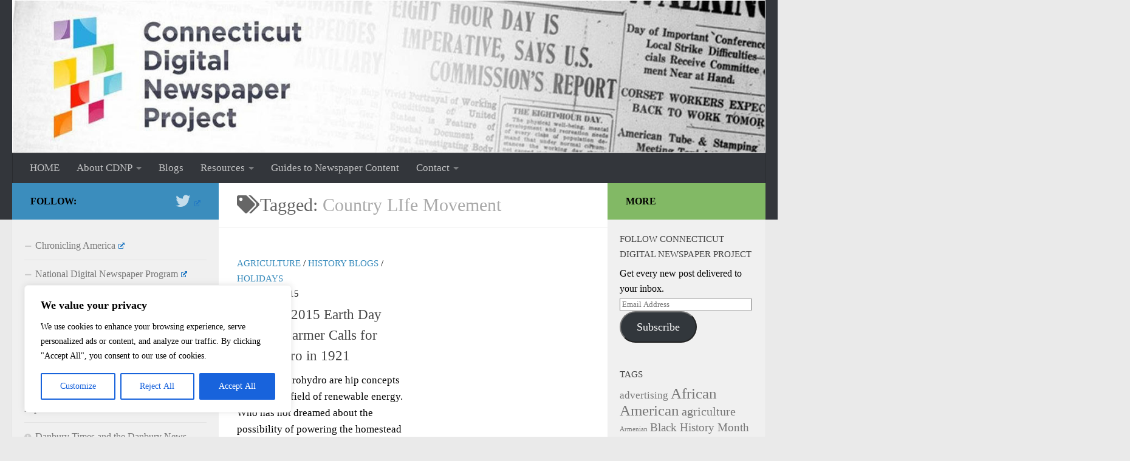

--- FILE ---
content_type: text/html; charset=UTF-8
request_url: https://ctdigitalnewspaperproject.org/tag/country-life-movement/
body_size: 24659
content:
<!DOCTYPE html>
<html class="no-js" dir="ltr" lang="en-US" prefix="og: https://ogp.me/ns#">
<head>
  <meta charset="UTF-8">
  <meta name="viewport" content="width=device-width, initial-scale=1.0">
  <link rel="profile" href="https://gmpg.org/xfn/11" />
  <link rel="pingback" href="https://ctdigitalnewspaperproject.org/xmlrpc.php">

  <title>Country LIfe Movement - Connecticut Digital Newspaper Project</title>
	<style>img:is([sizes="auto" i], [sizes^="auto," i]) { contain-intrinsic-size: 3000px 1500px }</style>
	
		<!-- All in One SEO 4.9.3 - aioseo.com -->
	<meta name="robots" content="max-image-preview:large" />
	<link rel="canonical" href="https://ctdigitalnewspaperproject.org/tag/country-life-movement/" />
	<meta name="generator" content="All in One SEO (AIOSEO) 4.9.3" />
		<script type="application/ld+json" class="aioseo-schema">
			{"@context":"https:\/\/schema.org","@graph":[{"@type":"BreadcrumbList","@id":"https:\/\/ctdigitalnewspaperproject.org\/tag\/country-life-movement\/#breadcrumblist","itemListElement":[{"@type":"ListItem","@id":"https:\/\/ctdigitalnewspaperproject.org#listItem","position":1,"name":"Home","item":"https:\/\/ctdigitalnewspaperproject.org","nextItem":{"@type":"ListItem","@id":"https:\/\/ctdigitalnewspaperproject.org\/tag\/country-life-movement\/#listItem","name":"Country LIfe Movement"}},{"@type":"ListItem","@id":"https:\/\/ctdigitalnewspaperproject.org\/tag\/country-life-movement\/#listItem","position":2,"name":"Country LIfe Movement","previousItem":{"@type":"ListItem","@id":"https:\/\/ctdigitalnewspaperproject.org#listItem","name":"Home"}}]},{"@type":"CollectionPage","@id":"https:\/\/ctdigitalnewspaperproject.org\/tag\/country-life-movement\/#collectionpage","url":"https:\/\/ctdigitalnewspaperproject.org\/tag\/country-life-movement\/","name":"Country LIfe Movement - Connecticut Digital Newspaper Project","inLanguage":"en-US","isPartOf":{"@id":"https:\/\/ctdigitalnewspaperproject.org\/#website"},"breadcrumb":{"@id":"https:\/\/ctdigitalnewspaperproject.org\/tag\/country-life-movement\/#breadcrumblist"}},{"@type":"Organization","@id":"https:\/\/ctdigitalnewspaperproject.org\/#organization","name":"Connecticut Digital Newspaper Project","description":"Preserving Connecticut's History","url":"https:\/\/ctdigitalnewspaperproject.org\/"},{"@type":"WebSite","@id":"https:\/\/ctdigitalnewspaperproject.org\/#website","url":"https:\/\/ctdigitalnewspaperproject.org\/","name":"Connecticut Digital Newspaper Project","description":"Preserving Connecticut's History","inLanguage":"en-US","publisher":{"@id":"https:\/\/ctdigitalnewspaperproject.org\/#organization"}}]}
		</script>
		<!-- All in One SEO -->

<script>document.documentElement.className = document.documentElement.className.replace("no-js","js");</script>
<link rel='dns-prefetch' href='//stats.wp.com' />
<link rel='dns-prefetch' href='//www.googletagmanager.com' />
<link rel="alternate" type="application/rss+xml" title="Connecticut Digital Newspaper Project &raquo; Feed" href="https://ctdigitalnewspaperproject.org/feed/" />
<link rel="alternate" type="application/rss+xml" title="Connecticut Digital Newspaper Project &raquo; Comments Feed" href="https://ctdigitalnewspaperproject.org/comments/feed/" />
<link rel="alternate" type="application/rss+xml" title="Connecticut Digital Newspaper Project &raquo; Country LIfe Movement Tag Feed" href="https://ctdigitalnewspaperproject.org/tag/country-life-movement/feed/" />
		<!-- This site uses the Google Analytics by MonsterInsights plugin v9.11.1 - Using Analytics tracking - https://www.monsterinsights.com/ -->
							<script src="//www.googletagmanager.com/gtag/js?id=G-9HNP3VJBLJ"  data-cfasync="false" data-wpfc-render="false" async></script>
			<script data-cfasync="false" data-wpfc-render="false">
				var mi_version = '9.11.1';
				var mi_track_user = true;
				var mi_no_track_reason = '';
								var MonsterInsightsDefaultLocations = {"page_location":"https:\/\/ctdigitalnewspaperproject.org\/tag\/country-life-movement\/"};
								if ( typeof MonsterInsightsPrivacyGuardFilter === 'function' ) {
					var MonsterInsightsLocations = (typeof MonsterInsightsExcludeQuery === 'object') ? MonsterInsightsPrivacyGuardFilter( MonsterInsightsExcludeQuery ) : MonsterInsightsPrivacyGuardFilter( MonsterInsightsDefaultLocations );
				} else {
					var MonsterInsightsLocations = (typeof MonsterInsightsExcludeQuery === 'object') ? MonsterInsightsExcludeQuery : MonsterInsightsDefaultLocations;
				}

								var disableStrs = [
										'ga-disable-G-9HNP3VJBLJ',
									];

				/* Function to detect opted out users */
				function __gtagTrackerIsOptedOut() {
					for (var index = 0; index < disableStrs.length; index++) {
						if (document.cookie.indexOf(disableStrs[index] + '=true') > -1) {
							return true;
						}
					}

					return false;
				}

				/* Disable tracking if the opt-out cookie exists. */
				if (__gtagTrackerIsOptedOut()) {
					for (var index = 0; index < disableStrs.length; index++) {
						window[disableStrs[index]] = true;
					}
				}

				/* Opt-out function */
				function __gtagTrackerOptout() {
					for (var index = 0; index < disableStrs.length; index++) {
						document.cookie = disableStrs[index] + '=true; expires=Thu, 31 Dec 2099 23:59:59 UTC; path=/';
						window[disableStrs[index]] = true;
					}
				}

				if ('undefined' === typeof gaOptout) {
					function gaOptout() {
						__gtagTrackerOptout();
					}
				}
								window.dataLayer = window.dataLayer || [];

				window.MonsterInsightsDualTracker = {
					helpers: {},
					trackers: {},
				};
				if (mi_track_user) {
					function __gtagDataLayer() {
						dataLayer.push(arguments);
					}

					function __gtagTracker(type, name, parameters) {
						if (!parameters) {
							parameters = {};
						}

						if (parameters.send_to) {
							__gtagDataLayer.apply(null, arguments);
							return;
						}

						if (type === 'event') {
														parameters.send_to = monsterinsights_frontend.v4_id;
							var hookName = name;
							if (typeof parameters['event_category'] !== 'undefined') {
								hookName = parameters['event_category'] + ':' + name;
							}

							if (typeof MonsterInsightsDualTracker.trackers[hookName] !== 'undefined') {
								MonsterInsightsDualTracker.trackers[hookName](parameters);
							} else {
								__gtagDataLayer('event', name, parameters);
							}
							
						} else {
							__gtagDataLayer.apply(null, arguments);
						}
					}

					__gtagTracker('js', new Date());
					__gtagTracker('set', {
						'developer_id.dZGIzZG': true,
											});
					if ( MonsterInsightsLocations.page_location ) {
						__gtagTracker('set', MonsterInsightsLocations);
					}
										__gtagTracker('config', 'G-9HNP3VJBLJ', {"forceSSL":"true","link_attribution":"true"} );
										window.gtag = __gtagTracker;										(function () {
						/* https://developers.google.com/analytics/devguides/collection/analyticsjs/ */
						/* ga and __gaTracker compatibility shim. */
						var noopfn = function () {
							return null;
						};
						var newtracker = function () {
							return new Tracker();
						};
						var Tracker = function () {
							return null;
						};
						var p = Tracker.prototype;
						p.get = noopfn;
						p.set = noopfn;
						p.send = function () {
							var args = Array.prototype.slice.call(arguments);
							args.unshift('send');
							__gaTracker.apply(null, args);
						};
						var __gaTracker = function () {
							var len = arguments.length;
							if (len === 0) {
								return;
							}
							var f = arguments[len - 1];
							if (typeof f !== 'object' || f === null || typeof f.hitCallback !== 'function') {
								if ('send' === arguments[0]) {
									var hitConverted, hitObject = false, action;
									if ('event' === arguments[1]) {
										if ('undefined' !== typeof arguments[3]) {
											hitObject = {
												'eventAction': arguments[3],
												'eventCategory': arguments[2],
												'eventLabel': arguments[4],
												'value': arguments[5] ? arguments[5] : 1,
											}
										}
									}
									if ('pageview' === arguments[1]) {
										if ('undefined' !== typeof arguments[2]) {
											hitObject = {
												'eventAction': 'page_view',
												'page_path': arguments[2],
											}
										}
									}
									if (typeof arguments[2] === 'object') {
										hitObject = arguments[2];
									}
									if (typeof arguments[5] === 'object') {
										Object.assign(hitObject, arguments[5]);
									}
									if ('undefined' !== typeof arguments[1].hitType) {
										hitObject = arguments[1];
										if ('pageview' === hitObject.hitType) {
											hitObject.eventAction = 'page_view';
										}
									}
									if (hitObject) {
										action = 'timing' === arguments[1].hitType ? 'timing_complete' : hitObject.eventAction;
										hitConverted = mapArgs(hitObject);
										__gtagTracker('event', action, hitConverted);
									}
								}
								return;
							}

							function mapArgs(args) {
								var arg, hit = {};
								var gaMap = {
									'eventCategory': 'event_category',
									'eventAction': 'event_action',
									'eventLabel': 'event_label',
									'eventValue': 'event_value',
									'nonInteraction': 'non_interaction',
									'timingCategory': 'event_category',
									'timingVar': 'name',
									'timingValue': 'value',
									'timingLabel': 'event_label',
									'page': 'page_path',
									'location': 'page_location',
									'title': 'page_title',
									'referrer' : 'page_referrer',
								};
								for (arg in args) {
																		if (!(!args.hasOwnProperty(arg) || !gaMap.hasOwnProperty(arg))) {
										hit[gaMap[arg]] = args[arg];
									} else {
										hit[arg] = args[arg];
									}
								}
								return hit;
							}

							try {
								f.hitCallback();
							} catch (ex) {
							}
						};
						__gaTracker.create = newtracker;
						__gaTracker.getByName = newtracker;
						__gaTracker.getAll = function () {
							return [];
						};
						__gaTracker.remove = noopfn;
						__gaTracker.loaded = true;
						window['__gaTracker'] = __gaTracker;
					})();
									} else {
										console.log("");
					(function () {
						function __gtagTracker() {
							return null;
						}

						window['__gtagTracker'] = __gtagTracker;
						window['gtag'] = __gtagTracker;
					})();
									}
			</script>
							<!-- / Google Analytics by MonsterInsights -->
		<script>
window._wpemojiSettings = {"baseUrl":"https:\/\/s.w.org\/images\/core\/emoji\/16.0.1\/72x72\/","ext":".png","svgUrl":"https:\/\/s.w.org\/images\/core\/emoji\/16.0.1\/svg\/","svgExt":".svg","source":{"concatemoji":"https:\/\/ctdigitalnewspaperproject.org\/wp-includes\/js\/wp-emoji-release.min.js?ver=6.8.3"}};
/*! This file is auto-generated */
!function(s,n){var o,i,e;function c(e){try{var t={supportTests:e,timestamp:(new Date).valueOf()};sessionStorage.setItem(o,JSON.stringify(t))}catch(e){}}function p(e,t,n){e.clearRect(0,0,e.canvas.width,e.canvas.height),e.fillText(t,0,0);var t=new Uint32Array(e.getImageData(0,0,e.canvas.width,e.canvas.height).data),a=(e.clearRect(0,0,e.canvas.width,e.canvas.height),e.fillText(n,0,0),new Uint32Array(e.getImageData(0,0,e.canvas.width,e.canvas.height).data));return t.every(function(e,t){return e===a[t]})}function u(e,t){e.clearRect(0,0,e.canvas.width,e.canvas.height),e.fillText(t,0,0);for(var n=e.getImageData(16,16,1,1),a=0;a<n.data.length;a++)if(0!==n.data[a])return!1;return!0}function f(e,t,n,a){switch(t){case"flag":return n(e,"\ud83c\udff3\ufe0f\u200d\u26a7\ufe0f","\ud83c\udff3\ufe0f\u200b\u26a7\ufe0f")?!1:!n(e,"\ud83c\udde8\ud83c\uddf6","\ud83c\udde8\u200b\ud83c\uddf6")&&!n(e,"\ud83c\udff4\udb40\udc67\udb40\udc62\udb40\udc65\udb40\udc6e\udb40\udc67\udb40\udc7f","\ud83c\udff4\u200b\udb40\udc67\u200b\udb40\udc62\u200b\udb40\udc65\u200b\udb40\udc6e\u200b\udb40\udc67\u200b\udb40\udc7f");case"emoji":return!a(e,"\ud83e\udedf")}return!1}function g(e,t,n,a){var r="undefined"!=typeof WorkerGlobalScope&&self instanceof WorkerGlobalScope?new OffscreenCanvas(300,150):s.createElement("canvas"),o=r.getContext("2d",{willReadFrequently:!0}),i=(o.textBaseline="top",o.font="600 32px Arial",{});return e.forEach(function(e){i[e]=t(o,e,n,a)}),i}function t(e){var t=s.createElement("script");t.src=e,t.defer=!0,s.head.appendChild(t)}"undefined"!=typeof Promise&&(o="wpEmojiSettingsSupports",i=["flag","emoji"],n.supports={everything:!0,everythingExceptFlag:!0},e=new Promise(function(e){s.addEventListener("DOMContentLoaded",e,{once:!0})}),new Promise(function(t){var n=function(){try{var e=JSON.parse(sessionStorage.getItem(o));if("object"==typeof e&&"number"==typeof e.timestamp&&(new Date).valueOf()<e.timestamp+604800&&"object"==typeof e.supportTests)return e.supportTests}catch(e){}return null}();if(!n){if("undefined"!=typeof Worker&&"undefined"!=typeof OffscreenCanvas&&"undefined"!=typeof URL&&URL.createObjectURL&&"undefined"!=typeof Blob)try{var e="postMessage("+g.toString()+"("+[JSON.stringify(i),f.toString(),p.toString(),u.toString()].join(",")+"));",a=new Blob([e],{type:"text/javascript"}),r=new Worker(URL.createObjectURL(a),{name:"wpTestEmojiSupports"});return void(r.onmessage=function(e){c(n=e.data),r.terminate(),t(n)})}catch(e){}c(n=g(i,f,p,u))}t(n)}).then(function(e){for(var t in e)n.supports[t]=e[t],n.supports.everything=n.supports.everything&&n.supports[t],"flag"!==t&&(n.supports.everythingExceptFlag=n.supports.everythingExceptFlag&&n.supports[t]);n.supports.everythingExceptFlag=n.supports.everythingExceptFlag&&!n.supports.flag,n.DOMReady=!1,n.readyCallback=function(){n.DOMReady=!0}}).then(function(){return e}).then(function(){var e;n.supports.everything||(n.readyCallback(),(e=n.source||{}).concatemoji?t(e.concatemoji):e.wpemoji&&e.twemoji&&(t(e.twemoji),t(e.wpemoji)))}))}((window,document),window._wpemojiSettings);
</script>
<link rel='stylesheet' id='otw_sbm.css-css' href='https://ctdigitalnewspaperproject.org/wp-content/plugins/sidebar-manager-light/css/otw_sbm.css?ver=6.8.3' media='all' />
<link rel='stylesheet' id='pt-cv-public-style-css' href='https://ctdigitalnewspaperproject.org/wp-content/plugins/content-views-query-and-display-post-page/public/assets/css/cv.css?ver=4.2.1' media='all' />
<style id='wp-emoji-styles-inline-css'>

	img.wp-smiley, img.emoji {
		display: inline !important;
		border: none !important;
		box-shadow: none !important;
		height: 1em !important;
		width: 1em !important;
		margin: 0 0.07em !important;
		vertical-align: -0.1em !important;
		background: none !important;
		padding: 0 !important;
	}
</style>
<link rel='stylesheet' id='wp-block-library-css' href='https://ctdigitalnewspaperproject.org/wp-includes/css/dist/block-library/style.min.css?ver=6.8.3' media='all' />
<style id='classic-theme-styles-inline-css'>
/*! This file is auto-generated */
.wp-block-button__link{color:#fff;background-color:#32373c;border-radius:9999px;box-shadow:none;text-decoration:none;padding:calc(.667em + 2px) calc(1.333em + 2px);font-size:1.125em}.wp-block-file__button{background:#32373c;color:#fff;text-decoration:none}
</style>
<link rel='stylesheet' id='aioseo/css/src/vue/standalone/blocks/table-of-contents/global.scss-css' href='https://ctdigitalnewspaperproject.org/wp-content/plugins/all-in-one-seo-pack/dist/Lite/assets/css/table-of-contents/global.e90f6d47.css?ver=4.9.3' media='all' />
<link rel='stylesheet' id='mediaelement-css' href='https://ctdigitalnewspaperproject.org/wp-includes/js/mediaelement/mediaelementplayer-legacy.min.css?ver=4.2.17' media='all' />
<link rel='stylesheet' id='wp-mediaelement-css' href='https://ctdigitalnewspaperproject.org/wp-includes/js/mediaelement/wp-mediaelement.min.css?ver=6.8.3' media='all' />
<style id='jetpack-sharing-buttons-style-inline-css'>
.jetpack-sharing-buttons__services-list{display:flex;flex-direction:row;flex-wrap:wrap;gap:0;list-style-type:none;margin:5px;padding:0}.jetpack-sharing-buttons__services-list.has-small-icon-size{font-size:12px}.jetpack-sharing-buttons__services-list.has-normal-icon-size{font-size:16px}.jetpack-sharing-buttons__services-list.has-large-icon-size{font-size:24px}.jetpack-sharing-buttons__services-list.has-huge-icon-size{font-size:36px}@media print{.jetpack-sharing-buttons__services-list{display:none!important}}.editor-styles-wrapper .wp-block-jetpack-sharing-buttons{gap:0;padding-inline-start:0}ul.jetpack-sharing-buttons__services-list.has-background{padding:1.25em 2.375em}
</style>
<style id='global-styles-inline-css'>
:root{--wp--preset--aspect-ratio--square: 1;--wp--preset--aspect-ratio--4-3: 4/3;--wp--preset--aspect-ratio--3-4: 3/4;--wp--preset--aspect-ratio--3-2: 3/2;--wp--preset--aspect-ratio--2-3: 2/3;--wp--preset--aspect-ratio--16-9: 16/9;--wp--preset--aspect-ratio--9-16: 9/16;--wp--preset--color--black: #000000;--wp--preset--color--cyan-bluish-gray: #abb8c3;--wp--preset--color--white: #ffffff;--wp--preset--color--pale-pink: #f78da7;--wp--preset--color--vivid-red: #cf2e2e;--wp--preset--color--luminous-vivid-orange: #ff6900;--wp--preset--color--luminous-vivid-amber: #fcb900;--wp--preset--color--light-green-cyan: #7bdcb5;--wp--preset--color--vivid-green-cyan: #00d084;--wp--preset--color--pale-cyan-blue: #8ed1fc;--wp--preset--color--vivid-cyan-blue: #0693e3;--wp--preset--color--vivid-purple: #9b51e0;--wp--preset--gradient--vivid-cyan-blue-to-vivid-purple: linear-gradient(135deg,rgba(6,147,227,1) 0%,rgb(155,81,224) 100%);--wp--preset--gradient--light-green-cyan-to-vivid-green-cyan: linear-gradient(135deg,rgb(122,220,180) 0%,rgb(0,208,130) 100%);--wp--preset--gradient--luminous-vivid-amber-to-luminous-vivid-orange: linear-gradient(135deg,rgba(252,185,0,1) 0%,rgba(255,105,0,1) 100%);--wp--preset--gradient--luminous-vivid-orange-to-vivid-red: linear-gradient(135deg,rgba(255,105,0,1) 0%,rgb(207,46,46) 100%);--wp--preset--gradient--very-light-gray-to-cyan-bluish-gray: linear-gradient(135deg,rgb(238,238,238) 0%,rgb(169,184,195) 100%);--wp--preset--gradient--cool-to-warm-spectrum: linear-gradient(135deg,rgb(74,234,220) 0%,rgb(151,120,209) 20%,rgb(207,42,186) 40%,rgb(238,44,130) 60%,rgb(251,105,98) 80%,rgb(254,248,76) 100%);--wp--preset--gradient--blush-light-purple: linear-gradient(135deg,rgb(255,206,236) 0%,rgb(152,150,240) 100%);--wp--preset--gradient--blush-bordeaux: linear-gradient(135deg,rgb(254,205,165) 0%,rgb(254,45,45) 50%,rgb(107,0,62) 100%);--wp--preset--gradient--luminous-dusk: linear-gradient(135deg,rgb(255,203,112) 0%,rgb(199,81,192) 50%,rgb(65,88,208) 100%);--wp--preset--gradient--pale-ocean: linear-gradient(135deg,rgb(255,245,203) 0%,rgb(182,227,212) 50%,rgb(51,167,181) 100%);--wp--preset--gradient--electric-grass: linear-gradient(135deg,rgb(202,248,128) 0%,rgb(113,206,126) 100%);--wp--preset--gradient--midnight: linear-gradient(135deg,rgb(2,3,129) 0%,rgb(40,116,252) 100%);--wp--preset--font-size--small: 13px;--wp--preset--font-size--medium: 20px;--wp--preset--font-size--large: 36px;--wp--preset--font-size--x-large: 42px;--wp--preset--spacing--20: 0.44rem;--wp--preset--spacing--30: 0.67rem;--wp--preset--spacing--40: 1rem;--wp--preset--spacing--50: 1.5rem;--wp--preset--spacing--60: 2.25rem;--wp--preset--spacing--70: 3.38rem;--wp--preset--spacing--80: 5.06rem;--wp--preset--shadow--natural: 6px 6px 9px rgba(0, 0, 0, 0.2);--wp--preset--shadow--deep: 12px 12px 50px rgba(0, 0, 0, 0.4);--wp--preset--shadow--sharp: 6px 6px 0px rgba(0, 0, 0, 0.2);--wp--preset--shadow--outlined: 6px 6px 0px -3px rgba(255, 255, 255, 1), 6px 6px rgba(0, 0, 0, 1);--wp--preset--shadow--crisp: 6px 6px 0px rgba(0, 0, 0, 1);}:where(.is-layout-flex){gap: 0.5em;}:where(.is-layout-grid){gap: 0.5em;}body .is-layout-flex{display: flex;}.is-layout-flex{flex-wrap: wrap;align-items: center;}.is-layout-flex > :is(*, div){margin: 0;}body .is-layout-grid{display: grid;}.is-layout-grid > :is(*, div){margin: 0;}:where(.wp-block-columns.is-layout-flex){gap: 2em;}:where(.wp-block-columns.is-layout-grid){gap: 2em;}:where(.wp-block-post-template.is-layout-flex){gap: 1.25em;}:where(.wp-block-post-template.is-layout-grid){gap: 1.25em;}.has-black-color{color: var(--wp--preset--color--black) !important;}.has-cyan-bluish-gray-color{color: var(--wp--preset--color--cyan-bluish-gray) !important;}.has-white-color{color: var(--wp--preset--color--white) !important;}.has-pale-pink-color{color: var(--wp--preset--color--pale-pink) !important;}.has-vivid-red-color{color: var(--wp--preset--color--vivid-red) !important;}.has-luminous-vivid-orange-color{color: var(--wp--preset--color--luminous-vivid-orange) !important;}.has-luminous-vivid-amber-color{color: var(--wp--preset--color--luminous-vivid-amber) !important;}.has-light-green-cyan-color{color: var(--wp--preset--color--light-green-cyan) !important;}.has-vivid-green-cyan-color{color: var(--wp--preset--color--vivid-green-cyan) !important;}.has-pale-cyan-blue-color{color: var(--wp--preset--color--pale-cyan-blue) !important;}.has-vivid-cyan-blue-color{color: var(--wp--preset--color--vivid-cyan-blue) !important;}.has-vivid-purple-color{color: var(--wp--preset--color--vivid-purple) !important;}.has-black-background-color{background-color: var(--wp--preset--color--black) !important;}.has-cyan-bluish-gray-background-color{background-color: var(--wp--preset--color--cyan-bluish-gray) !important;}.has-white-background-color{background-color: var(--wp--preset--color--white) !important;}.has-pale-pink-background-color{background-color: var(--wp--preset--color--pale-pink) !important;}.has-vivid-red-background-color{background-color: var(--wp--preset--color--vivid-red) !important;}.has-luminous-vivid-orange-background-color{background-color: var(--wp--preset--color--luminous-vivid-orange) !important;}.has-luminous-vivid-amber-background-color{background-color: var(--wp--preset--color--luminous-vivid-amber) !important;}.has-light-green-cyan-background-color{background-color: var(--wp--preset--color--light-green-cyan) !important;}.has-vivid-green-cyan-background-color{background-color: var(--wp--preset--color--vivid-green-cyan) !important;}.has-pale-cyan-blue-background-color{background-color: var(--wp--preset--color--pale-cyan-blue) !important;}.has-vivid-cyan-blue-background-color{background-color: var(--wp--preset--color--vivid-cyan-blue) !important;}.has-vivid-purple-background-color{background-color: var(--wp--preset--color--vivid-purple) !important;}.has-black-border-color{border-color: var(--wp--preset--color--black) !important;}.has-cyan-bluish-gray-border-color{border-color: var(--wp--preset--color--cyan-bluish-gray) !important;}.has-white-border-color{border-color: var(--wp--preset--color--white) !important;}.has-pale-pink-border-color{border-color: var(--wp--preset--color--pale-pink) !important;}.has-vivid-red-border-color{border-color: var(--wp--preset--color--vivid-red) !important;}.has-luminous-vivid-orange-border-color{border-color: var(--wp--preset--color--luminous-vivid-orange) !important;}.has-luminous-vivid-amber-border-color{border-color: var(--wp--preset--color--luminous-vivid-amber) !important;}.has-light-green-cyan-border-color{border-color: var(--wp--preset--color--light-green-cyan) !important;}.has-vivid-green-cyan-border-color{border-color: var(--wp--preset--color--vivid-green-cyan) !important;}.has-pale-cyan-blue-border-color{border-color: var(--wp--preset--color--pale-cyan-blue) !important;}.has-vivid-cyan-blue-border-color{border-color: var(--wp--preset--color--vivid-cyan-blue) !important;}.has-vivid-purple-border-color{border-color: var(--wp--preset--color--vivid-purple) !important;}.has-vivid-cyan-blue-to-vivid-purple-gradient-background{background: var(--wp--preset--gradient--vivid-cyan-blue-to-vivid-purple) !important;}.has-light-green-cyan-to-vivid-green-cyan-gradient-background{background: var(--wp--preset--gradient--light-green-cyan-to-vivid-green-cyan) !important;}.has-luminous-vivid-amber-to-luminous-vivid-orange-gradient-background{background: var(--wp--preset--gradient--luminous-vivid-amber-to-luminous-vivid-orange) !important;}.has-luminous-vivid-orange-to-vivid-red-gradient-background{background: var(--wp--preset--gradient--luminous-vivid-orange-to-vivid-red) !important;}.has-very-light-gray-to-cyan-bluish-gray-gradient-background{background: var(--wp--preset--gradient--very-light-gray-to-cyan-bluish-gray) !important;}.has-cool-to-warm-spectrum-gradient-background{background: var(--wp--preset--gradient--cool-to-warm-spectrum) !important;}.has-blush-light-purple-gradient-background{background: var(--wp--preset--gradient--blush-light-purple) !important;}.has-blush-bordeaux-gradient-background{background: var(--wp--preset--gradient--blush-bordeaux) !important;}.has-luminous-dusk-gradient-background{background: var(--wp--preset--gradient--luminous-dusk) !important;}.has-pale-ocean-gradient-background{background: var(--wp--preset--gradient--pale-ocean) !important;}.has-electric-grass-gradient-background{background: var(--wp--preset--gradient--electric-grass) !important;}.has-midnight-gradient-background{background: var(--wp--preset--gradient--midnight) !important;}.has-small-font-size{font-size: var(--wp--preset--font-size--small) !important;}.has-medium-font-size{font-size: var(--wp--preset--font-size--medium) !important;}.has-large-font-size{font-size: var(--wp--preset--font-size--large) !important;}.has-x-large-font-size{font-size: var(--wp--preset--font-size--x-large) !important;}
:where(.wp-block-post-template.is-layout-flex){gap: 1.25em;}:where(.wp-block-post-template.is-layout-grid){gap: 1.25em;}
:where(.wp-block-columns.is-layout-flex){gap: 2em;}:where(.wp-block-columns.is-layout-grid){gap: 2em;}
:root :where(.wp-block-pullquote){font-size: 1.5em;line-height: 1.6;}
</style>
<link rel='stylesheet' id='categories-images-styles-css' href='https://ctdigitalnewspaperproject.org/wp-content/plugins/categories-images/assets/css/zci-styles.css?ver=3.3.1' media='all' />
<link rel='stylesheet' id='cool-tag-cloud-css' href='https://ctdigitalnewspaperproject.org/wp-content/plugins/cool-tag-cloud/inc/cool-tag-cloud.css?ver=2.25' media='all' />
<link rel='stylesheet' id='easy-sidebar-menu-widget-css-css' href='https://ctdigitalnewspaperproject.org/wp-content/plugins/easy-sidebar-menu-widget/assets/css/easy-sidebar-menu-widget.css?ver=6.8.3' media='all' />
<link rel='stylesheet' id='rss-news-display.css-css' href='https://ctdigitalnewspaperproject.org/wp-content/plugins/rss-news-display/rss-news-display.css?ver=6.8.3' media='all' />
<link rel='stylesheet' id='wpa-style-css' href='https://ctdigitalnewspaperproject.org/wp-content/plugins/wp-accessibility/css/wpa-style.css?ver=2.3.0' media='all' />
<style id='wpa-style-inline-css'>
:root { --admin-bar-top : 7px; }
</style>
<link rel='stylesheet' id='wp-components-css' href='https://ctdigitalnewspaperproject.org/wp-includes/css/dist/components/style.min.css?ver=6.8.3' media='all' />
<link rel='stylesheet' id='godaddy-styles-css' href='https://ctdigitalnewspaperproject.org/wp-content/mu-plugins/vendor/wpex/godaddy-launch/includes/Dependencies/GoDaddy/Styles/build/latest.css?ver=2.0.2' media='all' />
<link rel='stylesheet' id='hueman-main-style-css' href='https://ctdigitalnewspaperproject.org/wp-content/themes/hueman/assets/front/css/main.min.css?ver=3.7.27' media='all' />
<style id='hueman-main-style-inline-css'>
body { font-family:Georgia, serif;font-size:1.06rem }@media only screen and (min-width: 720px) {
        .nav > li { font-size:1.06rem; }
      }.container-inner { max-width: 1480px; }.sidebar .widget { padding-left: 20px; padding-right: 20px; padding-top: 20px; }::selection { background-color: #3b8dbd; }
::-moz-selection { background-color: #3b8dbd; }a,a>span.hu-external::after,.themeform label .required,#flexslider-featured .flex-direction-nav .flex-next:hover,#flexslider-featured .flex-direction-nav .flex-prev:hover,.post-hover:hover .post-title a,.post-title a:hover,.sidebar.s1 .post-nav li a:hover i,.content .post-nav li a:hover i,.post-related a:hover,.sidebar.s1 .widget_rss ul li a,#footer .widget_rss ul li a,.sidebar.s1 .widget_calendar a,#footer .widget_calendar a,.sidebar.s1 .alx-tab .tab-item-category a,.sidebar.s1 .alx-posts .post-item-category a,.sidebar.s1 .alx-tab li:hover .tab-item-title a,.sidebar.s1 .alx-tab li:hover .tab-item-comment a,.sidebar.s1 .alx-posts li:hover .post-item-title a,#footer .alx-tab .tab-item-category a,#footer .alx-posts .post-item-category a,#footer .alx-tab li:hover .tab-item-title a,#footer .alx-tab li:hover .tab-item-comment a,#footer .alx-posts li:hover .post-item-title a,.comment-tabs li.active a,.comment-awaiting-moderation,.child-menu a:hover,.child-menu .current_page_item > a,.wp-pagenavi a{ color: #3b8dbd; }input[type="submit"],.themeform button[type="submit"],.sidebar.s1 .sidebar-top,.sidebar.s1 .sidebar-toggle,#flexslider-featured .flex-control-nav li a.flex-active,.post-tags a:hover,.sidebar.s1 .widget_calendar caption,#footer .widget_calendar caption,.author-bio .bio-avatar:after,.commentlist li.bypostauthor > .comment-body:after,.commentlist li.comment-author-admin > .comment-body:after{ background-color: #3b8dbd; }.post-format .format-container { border-color: #3b8dbd; }.sidebar.s1 .alx-tabs-nav li.active a,#footer .alx-tabs-nav li.active a,.comment-tabs li.active a,.wp-pagenavi a:hover,.wp-pagenavi a:active,.wp-pagenavi span.current{ border-bottom-color: #3b8dbd!important; }.sidebar.s2 .post-nav li a:hover i,
.sidebar.s2 .widget_rss ul li a,
.sidebar.s2 .widget_calendar a,
.sidebar.s2 .alx-tab .tab-item-category a,
.sidebar.s2 .alx-posts .post-item-category a,
.sidebar.s2 .alx-tab li:hover .tab-item-title a,
.sidebar.s2 .alx-tab li:hover .tab-item-comment a,
.sidebar.s2 .alx-posts li:hover .post-item-title a { color: #82b965; }
.sidebar.s2 .sidebar-top,.sidebar.s2 .sidebar-toggle,.post-comments,.jp-play-bar,.jp-volume-bar-value,.sidebar.s2 .widget_calendar caption{ background-color: #82b965; }.sidebar.s2 .alx-tabs-nav li.active a { border-bottom-color: #82b965; }
.post-comments::before { border-right-color: #82b965; }
      .search-expand,
              #nav-topbar.nav-container { background-color: #26272b}@media only screen and (min-width: 720px) {
                #nav-topbar .nav ul { background-color: #26272b; }
              }.is-scrolled #header .nav-container.desktop-sticky,
              .is-scrolled #header .search-expand { background-color: #26272b; background-color: rgba(38,39,43,0.90) }.is-scrolled .topbar-transparent #nav-topbar.desktop-sticky .nav ul { background-color: #26272b; background-color: rgba(38,39,43,0.95) }#header { background-color: #33363b; }
@media only screen and (min-width: 720px) {
  #nav-header .nav ul { background-color: #33363b; }
}
        #header #nav-mobile { background-color: #33363b; }.is-scrolled #header #nav-mobile { background-color: #33363b; background-color: rgba(51,54,59,0.90) }#nav-header.nav-container, #main-header-search .search-expand { background-color: #33363b; }
@media only screen and (min-width: 720px) {
  #nav-header .nav ul { background-color: #33363b; }
}
        body { background-color: #eaeaea; }
</style>
<link rel='stylesheet' id='theme-stylesheet-css' href='https://ctdigitalnewspaperproject.org/wp-content/themes/hueman-child/style.css?ver=3.3.20.1506607521' media='all' />
<link rel='stylesheet' id='hueman-font-awesome-css' href='https://ctdigitalnewspaperproject.org/wp-content/themes/hueman/assets/front/css/font-awesome.min.css?ver=3.7.27' media='all' />
<link rel='stylesheet' id='jetpack-subscriptions-css' href='https://ctdigitalnewspaperproject.org/wp-content/plugins/jetpack/_inc/build/subscriptions/subscriptions.min.css?ver=15.4' media='all' />
<link rel='stylesheet' id='wpel-style-css' href='https://ctdigitalnewspaperproject.org/wp-content/plugins/wp-external-links/public/css/wpel.css?ver=2.63' media='all' />
<link rel='stylesheet' id='fontawesome-css' href='//maxcdn.bootstrapcdn.com/font-awesome/4.3.0/css/font-awesome.min.css?ver=4.3.0' media='all' />
<link rel='stylesheet' id='google-font-open-sans-css' href='//fonts.googleapis.com/css?family=Open+Sans%3A400%2C300%2C700&#038;subset=latin%2Clatin-ext&#038;ver=6.8.3' media='all' />
<link rel='stylesheet' id='mb-css' href='https://ctdigitalnewspaperproject.org/wp-content/plugins/mango-buttons/public/style/mb-button.css?ver=1.2.9' media='all' />
<script id="cookie-law-info-js-extra">
var _ckyConfig = {"_ipData":[],"_assetsURL":"https:\/\/ctdigitalnewspaperproject.org\/wp-content\/plugins\/cookie-law-info\/lite\/frontend\/images\/","_publicURL":"https:\/\/ctdigitalnewspaperproject.org","_expiry":"365","_categories":[{"name":"Necessary","slug":"necessary","isNecessary":true,"ccpaDoNotSell":true,"cookies":[],"active":true,"defaultConsent":{"gdpr":true,"ccpa":true}},{"name":"Functional","slug":"functional","isNecessary":false,"ccpaDoNotSell":true,"cookies":[],"active":true,"defaultConsent":{"gdpr":false,"ccpa":false}},{"name":"Analytics","slug":"analytics","isNecessary":false,"ccpaDoNotSell":true,"cookies":[],"active":true,"defaultConsent":{"gdpr":false,"ccpa":false}},{"name":"Performance","slug":"performance","isNecessary":false,"ccpaDoNotSell":true,"cookies":[],"active":true,"defaultConsent":{"gdpr":false,"ccpa":false}},{"name":"Advertisement","slug":"advertisement","isNecessary":false,"ccpaDoNotSell":true,"cookies":[],"active":true,"defaultConsent":{"gdpr":false,"ccpa":false}}],"_activeLaw":"gdpr","_rootDomain":"","_block":"1","_showBanner":"1","_bannerConfig":{"settings":{"type":"box","preferenceCenterType":"popup","position":"bottom-left","applicableLaw":"gdpr"},"behaviours":{"reloadBannerOnAccept":false,"loadAnalyticsByDefault":false,"animations":{"onLoad":"animate","onHide":"sticky"}},"config":{"revisitConsent":{"status":true,"tag":"revisit-consent","position":"bottom-left","meta":{"url":"#"},"styles":{"background-color":"#0056A7"},"elements":{"title":{"type":"text","tag":"revisit-consent-title","status":true,"styles":{"color":"#0056a7"}}}},"preferenceCenter":{"toggle":{"status":true,"tag":"detail-category-toggle","type":"toggle","states":{"active":{"styles":{"background-color":"#1863DC"}},"inactive":{"styles":{"background-color":"#D0D5D2"}}}}},"categoryPreview":{"status":false,"toggle":{"status":true,"tag":"detail-category-preview-toggle","type":"toggle","states":{"active":{"styles":{"background-color":"#1863DC"}},"inactive":{"styles":{"background-color":"#D0D5D2"}}}}},"videoPlaceholder":{"status":true,"styles":{"background-color":"#000000","border-color":"#000000","color":"#ffffff"}},"readMore":{"status":false,"tag":"readmore-button","type":"link","meta":{"noFollow":true,"newTab":true},"styles":{"color":"#1863DC","background-color":"transparent","border-color":"transparent"}},"showMore":{"status":true,"tag":"show-desc-button","type":"button","styles":{"color":"#1863DC"}},"showLess":{"status":true,"tag":"hide-desc-button","type":"button","styles":{"color":"#1863DC"}},"alwaysActive":{"status":true,"tag":"always-active","styles":{"color":"#008000"}},"manualLinks":{"status":true,"tag":"manual-links","type":"link","styles":{"color":"#1863DC"}},"auditTable":{"status":true},"optOption":{"status":true,"toggle":{"status":true,"tag":"optout-option-toggle","type":"toggle","states":{"active":{"styles":{"background-color":"#1863dc"}},"inactive":{"styles":{"background-color":"#FFFFFF"}}}}}}},"_version":"3.3.9.1","_logConsent":"1","_tags":[{"tag":"accept-button","styles":{"color":"#FFFFFF","background-color":"#1863DC","border-color":"#1863DC"}},{"tag":"reject-button","styles":{"color":"#1863DC","background-color":"transparent","border-color":"#1863DC"}},{"tag":"settings-button","styles":{"color":"#1863DC","background-color":"transparent","border-color":"#1863DC"}},{"tag":"readmore-button","styles":{"color":"#1863DC","background-color":"transparent","border-color":"transparent"}},{"tag":"donotsell-button","styles":{"color":"#1863DC","background-color":"transparent","border-color":"transparent"}},{"tag":"show-desc-button","styles":{"color":"#1863DC"}},{"tag":"hide-desc-button","styles":{"color":"#1863DC"}},{"tag":"cky-always-active","styles":[]},{"tag":"cky-link","styles":[]},{"tag":"accept-button","styles":{"color":"#FFFFFF","background-color":"#1863DC","border-color":"#1863DC"}},{"tag":"revisit-consent","styles":{"background-color":"#0056A7"}}],"_shortCodes":[{"key":"cky_readmore","content":"<a href=\"#\" class=\"cky-policy\" aria-label=\"Cookie Policy\" target=\"_blank\" rel=\"noopener\" data-cky-tag=\"readmore-button\">Cookie Policy<\/a>","tag":"readmore-button","status":false,"attributes":{"rel":"nofollow","target":"_blank"}},{"key":"cky_show_desc","content":"<button class=\"cky-show-desc-btn\" data-cky-tag=\"show-desc-button\" aria-label=\"Show more\">Show more<\/button>","tag":"show-desc-button","status":true,"attributes":[]},{"key":"cky_hide_desc","content":"<button class=\"cky-show-desc-btn\" data-cky-tag=\"hide-desc-button\" aria-label=\"Show less\">Show less<\/button>","tag":"hide-desc-button","status":true,"attributes":[]},{"key":"cky_optout_show_desc","content":"[cky_optout_show_desc]","tag":"optout-show-desc-button","status":true,"attributes":[]},{"key":"cky_optout_hide_desc","content":"[cky_optout_hide_desc]","tag":"optout-hide-desc-button","status":true,"attributes":[]},{"key":"cky_category_toggle_label","content":"[cky_{{status}}_category_label] [cky_preference_{{category_slug}}_title]","tag":"","status":true,"attributes":[]},{"key":"cky_enable_category_label","content":"Enable","tag":"","status":true,"attributes":[]},{"key":"cky_disable_category_label","content":"Disable","tag":"","status":true,"attributes":[]},{"key":"cky_video_placeholder","content":"<div class=\"video-placeholder-normal\" data-cky-tag=\"video-placeholder\" id=\"[UNIQUEID]\"><p class=\"video-placeholder-text-normal\" data-cky-tag=\"placeholder-title\">Please accept cookies to access this content<\/p><\/div>","tag":"","status":true,"attributes":[]},{"key":"cky_enable_optout_label","content":"Enable","tag":"","status":true,"attributes":[]},{"key":"cky_disable_optout_label","content":"Disable","tag":"","status":true,"attributes":[]},{"key":"cky_optout_toggle_label","content":"[cky_{{status}}_optout_label] [cky_optout_option_title]","tag":"","status":true,"attributes":[]},{"key":"cky_optout_option_title","content":"Do Not Sell or Share My Personal Information","tag":"","status":true,"attributes":[]},{"key":"cky_optout_close_label","content":"Close","tag":"","status":true,"attributes":[]},{"key":"cky_preference_close_label","content":"Close","tag":"","status":true,"attributes":[]}],"_rtl":"","_language":"en","_providersToBlock":[]};
var _ckyStyles = {"css":".cky-overlay{background: #000000; opacity: 0.4; position: fixed; top: 0; left: 0; width: 100%; height: 100%; z-index: 99999999;}.cky-hide{display: none;}.cky-btn-revisit-wrapper{display: flex; align-items: center; justify-content: center; background: #0056a7; width: 45px; height: 45px; border-radius: 50%; position: fixed; z-index: 999999; cursor: pointer;}.cky-revisit-bottom-left{bottom: 15px; left: 15px;}.cky-revisit-bottom-right{bottom: 15px; right: 15px;}.cky-btn-revisit-wrapper .cky-btn-revisit{display: flex; align-items: center; justify-content: center; background: none; border: none; cursor: pointer; position: relative; margin: 0; padding: 0;}.cky-btn-revisit-wrapper .cky-btn-revisit img{max-width: fit-content; margin: 0; height: 30px; width: 30px;}.cky-revisit-bottom-left:hover::before{content: attr(data-tooltip); position: absolute; background: #4e4b66; color: #ffffff; left: calc(100% + 7px); font-size: 12px; line-height: 16px; width: max-content; padding: 4px 8px; border-radius: 4px;}.cky-revisit-bottom-left:hover::after{position: absolute; content: \"\"; border: 5px solid transparent; left: calc(100% + 2px); border-left-width: 0; border-right-color: #4e4b66;}.cky-revisit-bottom-right:hover::before{content: attr(data-tooltip); position: absolute; background: #4e4b66; color: #ffffff; right: calc(100% + 7px); font-size: 12px; line-height: 16px; width: max-content; padding: 4px 8px; border-radius: 4px;}.cky-revisit-bottom-right:hover::after{position: absolute; content: \"\"; border: 5px solid transparent; right: calc(100% + 2px); border-right-width: 0; border-left-color: #4e4b66;}.cky-revisit-hide{display: none;}.cky-consent-container{position: fixed; width: 440px; box-sizing: border-box; z-index: 9999999; border-radius: 6px;}.cky-consent-container .cky-consent-bar{background: #ffffff; border: 1px solid; padding: 20px 26px; box-shadow: 0 -1px 10px 0 #acabab4d; border-radius: 6px;}.cky-box-bottom-left{bottom: 40px; left: 40px;}.cky-box-bottom-right{bottom: 40px; right: 40px;}.cky-box-top-left{top: 40px; left: 40px;}.cky-box-top-right{top: 40px; right: 40px;}.cky-custom-brand-logo-wrapper .cky-custom-brand-logo{width: 100px; height: auto; margin: 0 0 12px 0;}.cky-notice .cky-title{color: #212121; font-weight: 700; font-size: 18px; line-height: 24px; margin: 0 0 12px 0;}.cky-notice-des *,.cky-preference-content-wrapper *,.cky-accordion-header-des *,.cky-gpc-wrapper .cky-gpc-desc *{font-size: 14px;}.cky-notice-des{color: #212121; font-size: 14px; line-height: 24px; font-weight: 400;}.cky-notice-des img{height: 25px; width: 25px;}.cky-consent-bar .cky-notice-des p,.cky-gpc-wrapper .cky-gpc-desc p,.cky-preference-body-wrapper .cky-preference-content-wrapper p,.cky-accordion-header-wrapper .cky-accordion-header-des p,.cky-cookie-des-table li div:last-child p{color: inherit; margin-top: 0; overflow-wrap: break-word;}.cky-notice-des P:last-child,.cky-preference-content-wrapper p:last-child,.cky-cookie-des-table li div:last-child p:last-child,.cky-gpc-wrapper .cky-gpc-desc p:last-child{margin-bottom: 0;}.cky-notice-des a.cky-policy,.cky-notice-des button.cky-policy{font-size: 14px; color: #1863dc; white-space: nowrap; cursor: pointer; background: transparent; border: 1px solid; text-decoration: underline;}.cky-notice-des button.cky-policy{padding: 0;}.cky-notice-des a.cky-policy:focus-visible,.cky-notice-des button.cky-policy:focus-visible,.cky-preference-content-wrapper .cky-show-desc-btn:focus-visible,.cky-accordion-header .cky-accordion-btn:focus-visible,.cky-preference-header .cky-btn-close:focus-visible,.cky-switch input[type=\"checkbox\"]:focus-visible,.cky-footer-wrapper a:focus-visible,.cky-btn:focus-visible{outline: 2px solid #1863dc; outline-offset: 2px;}.cky-btn:focus:not(:focus-visible),.cky-accordion-header .cky-accordion-btn:focus:not(:focus-visible),.cky-preference-content-wrapper .cky-show-desc-btn:focus:not(:focus-visible),.cky-btn-revisit-wrapper .cky-btn-revisit:focus:not(:focus-visible),.cky-preference-header .cky-btn-close:focus:not(:focus-visible),.cky-consent-bar .cky-banner-btn-close:focus:not(:focus-visible){outline: 0;}button.cky-show-desc-btn:not(:hover):not(:active){color: #1863dc; background: transparent;}button.cky-accordion-btn:not(:hover):not(:active),button.cky-banner-btn-close:not(:hover):not(:active),button.cky-btn-revisit:not(:hover):not(:active),button.cky-btn-close:not(:hover):not(:active){background: transparent;}.cky-consent-bar button:hover,.cky-modal.cky-modal-open button:hover,.cky-consent-bar button:focus,.cky-modal.cky-modal-open button:focus{text-decoration: none;}.cky-notice-btn-wrapper{display: flex; justify-content: flex-start; align-items: center; flex-wrap: wrap; margin-top: 16px;}.cky-notice-btn-wrapper .cky-btn{text-shadow: none; box-shadow: none;}.cky-btn{flex: auto; max-width: 100%; font-size: 14px; font-family: inherit; line-height: 24px; padding: 8px; font-weight: 500; margin: 0 8px 0 0; border-radius: 2px; cursor: pointer; text-align: center; text-transform: none; min-height: 0;}.cky-btn:hover{opacity: 0.8;}.cky-btn-customize{color: #1863dc; background: transparent; border: 2px solid #1863dc;}.cky-btn-reject{color: #1863dc; background: transparent; border: 2px solid #1863dc;}.cky-btn-accept{background: #1863dc; color: #ffffff; border: 2px solid #1863dc;}.cky-btn:last-child{margin-right: 0;}@media (max-width: 576px){.cky-box-bottom-left{bottom: 0; left: 0;}.cky-box-bottom-right{bottom: 0; right: 0;}.cky-box-top-left{top: 0; left: 0;}.cky-box-top-right{top: 0; right: 0;}}@media (max-width: 440px){.cky-box-bottom-left, .cky-box-bottom-right, .cky-box-top-left, .cky-box-top-right{width: 100%; max-width: 100%;}.cky-consent-container .cky-consent-bar{padding: 20px 0;}.cky-custom-brand-logo-wrapper, .cky-notice .cky-title, .cky-notice-des, .cky-notice-btn-wrapper{padding: 0 24px;}.cky-notice-des{max-height: 40vh; overflow-y: scroll;}.cky-notice-btn-wrapper{flex-direction: column; margin-top: 0;}.cky-btn{width: 100%; margin: 10px 0 0 0;}.cky-notice-btn-wrapper .cky-btn-customize{order: 2;}.cky-notice-btn-wrapper .cky-btn-reject{order: 3;}.cky-notice-btn-wrapper .cky-btn-accept{order: 1; margin-top: 16px;}}@media (max-width: 352px){.cky-notice .cky-title{font-size: 16px;}.cky-notice-des *{font-size: 12px;}.cky-notice-des, .cky-btn{font-size: 12px;}}.cky-modal.cky-modal-open{display: flex; visibility: visible; -webkit-transform: translate(-50%, -50%); -moz-transform: translate(-50%, -50%); -ms-transform: translate(-50%, -50%); -o-transform: translate(-50%, -50%); transform: translate(-50%, -50%); top: 50%; left: 50%; transition: all 1s ease;}.cky-modal{box-shadow: 0 32px 68px rgba(0, 0, 0, 0.3); margin: 0 auto; position: fixed; max-width: 100%; background: #ffffff; top: 50%; box-sizing: border-box; border-radius: 6px; z-index: 999999999; color: #212121; -webkit-transform: translate(-50%, 100%); -moz-transform: translate(-50%, 100%); -ms-transform: translate(-50%, 100%); -o-transform: translate(-50%, 100%); transform: translate(-50%, 100%); visibility: hidden; transition: all 0s ease;}.cky-preference-center{max-height: 79vh; overflow: hidden; width: 845px; overflow: hidden; flex: 1 1 0; display: flex; flex-direction: column; border-radius: 6px;}.cky-preference-header{display: flex; align-items: center; justify-content: space-between; padding: 22px 24px; border-bottom: 1px solid;}.cky-preference-header .cky-preference-title{font-size: 18px; font-weight: 700; line-height: 24px;}.cky-preference-header .cky-btn-close{margin: 0; cursor: pointer; vertical-align: middle; padding: 0; background: none; border: none; width: auto; height: auto; min-height: 0; line-height: 0; text-shadow: none; box-shadow: none;}.cky-preference-header .cky-btn-close img{margin: 0; height: 10px; width: 10px;}.cky-preference-body-wrapper{padding: 0 24px; flex: 1; overflow: auto; box-sizing: border-box;}.cky-preference-content-wrapper,.cky-gpc-wrapper .cky-gpc-desc{font-size: 14px; line-height: 24px; font-weight: 400; padding: 12px 0;}.cky-preference-content-wrapper{border-bottom: 1px solid;}.cky-preference-content-wrapper img{height: 25px; width: 25px;}.cky-preference-content-wrapper .cky-show-desc-btn{font-size: 14px; font-family: inherit; color: #1863dc; text-decoration: none; line-height: 24px; padding: 0; margin: 0; white-space: nowrap; cursor: pointer; background: transparent; border-color: transparent; text-transform: none; min-height: 0; text-shadow: none; box-shadow: none;}.cky-accordion-wrapper{margin-bottom: 10px;}.cky-accordion{border-bottom: 1px solid;}.cky-accordion:last-child{border-bottom: none;}.cky-accordion .cky-accordion-item{display: flex; margin-top: 10px;}.cky-accordion .cky-accordion-body{display: none;}.cky-accordion.cky-accordion-active .cky-accordion-body{display: block; padding: 0 22px; margin-bottom: 16px;}.cky-accordion-header-wrapper{cursor: pointer; width: 100%;}.cky-accordion-item .cky-accordion-header{display: flex; justify-content: space-between; align-items: center;}.cky-accordion-header .cky-accordion-btn{font-size: 16px; font-family: inherit; color: #212121; line-height: 24px; background: none; border: none; font-weight: 700; padding: 0; margin: 0; cursor: pointer; text-transform: none; min-height: 0; text-shadow: none; box-shadow: none;}.cky-accordion-header .cky-always-active{color: #008000; font-weight: 600; line-height: 24px; font-size: 14px;}.cky-accordion-header-des{font-size: 14px; line-height: 24px; margin: 10px 0 16px 0;}.cky-accordion-chevron{margin-right: 22px; position: relative; cursor: pointer;}.cky-accordion-chevron-hide{display: none;}.cky-accordion .cky-accordion-chevron i::before{content: \"\"; position: absolute; border-right: 1.4px solid; border-bottom: 1.4px solid; border-color: inherit; height: 6px; width: 6px; -webkit-transform: rotate(-45deg); -moz-transform: rotate(-45deg); -ms-transform: rotate(-45deg); -o-transform: rotate(-45deg); transform: rotate(-45deg); transition: all 0.2s ease-in-out; top: 8px;}.cky-accordion.cky-accordion-active .cky-accordion-chevron i::before{-webkit-transform: rotate(45deg); -moz-transform: rotate(45deg); -ms-transform: rotate(45deg); -o-transform: rotate(45deg); transform: rotate(45deg);}.cky-audit-table{background: #f4f4f4; border-radius: 6px;}.cky-audit-table .cky-empty-cookies-text{color: inherit; font-size: 12px; line-height: 24px; margin: 0; padding: 10px;}.cky-audit-table .cky-cookie-des-table{font-size: 12px; line-height: 24px; font-weight: normal; padding: 15px 10px; border-bottom: 1px solid; border-bottom-color: inherit; margin: 0;}.cky-audit-table .cky-cookie-des-table:last-child{border-bottom: none;}.cky-audit-table .cky-cookie-des-table li{list-style-type: none; display: flex; padding: 3px 0;}.cky-audit-table .cky-cookie-des-table li:first-child{padding-top: 0;}.cky-cookie-des-table li div:first-child{width: 100px; font-weight: 600; word-break: break-word; word-wrap: break-word;}.cky-cookie-des-table li div:last-child{flex: 1; word-break: break-word; word-wrap: break-word; margin-left: 8px;}.cky-footer-shadow{display: block; width: 100%; height: 40px; background: linear-gradient(180deg, rgba(255, 255, 255, 0) 0%, #ffffff 100%); position: absolute; bottom: calc(100% - 1px);}.cky-footer-wrapper{position: relative;}.cky-prefrence-btn-wrapper{display: flex; flex-wrap: wrap; align-items: center; justify-content: center; padding: 22px 24px; border-top: 1px solid;}.cky-prefrence-btn-wrapper .cky-btn{flex: auto; max-width: 100%; text-shadow: none; box-shadow: none;}.cky-btn-preferences{color: #1863dc; background: transparent; border: 2px solid #1863dc;}.cky-preference-header,.cky-preference-body-wrapper,.cky-preference-content-wrapper,.cky-accordion-wrapper,.cky-accordion,.cky-accordion-wrapper,.cky-footer-wrapper,.cky-prefrence-btn-wrapper{border-color: inherit;}@media (max-width: 845px){.cky-modal{max-width: calc(100% - 16px);}}@media (max-width: 576px){.cky-modal{max-width: 100%;}.cky-preference-center{max-height: 100vh;}.cky-prefrence-btn-wrapper{flex-direction: column;}.cky-accordion.cky-accordion-active .cky-accordion-body{padding-right: 0;}.cky-prefrence-btn-wrapper .cky-btn{width: 100%; margin: 10px 0 0 0;}.cky-prefrence-btn-wrapper .cky-btn-reject{order: 3;}.cky-prefrence-btn-wrapper .cky-btn-accept{order: 1; margin-top: 0;}.cky-prefrence-btn-wrapper .cky-btn-preferences{order: 2;}}@media (max-width: 425px){.cky-accordion-chevron{margin-right: 15px;}.cky-notice-btn-wrapper{margin-top: 0;}.cky-accordion.cky-accordion-active .cky-accordion-body{padding: 0 15px;}}@media (max-width: 352px){.cky-preference-header .cky-preference-title{font-size: 16px;}.cky-preference-header{padding: 16px 24px;}.cky-preference-content-wrapper *, .cky-accordion-header-des *{font-size: 12px;}.cky-preference-content-wrapper, .cky-preference-content-wrapper .cky-show-more, .cky-accordion-header .cky-always-active, .cky-accordion-header-des, .cky-preference-content-wrapper .cky-show-desc-btn, .cky-notice-des a.cky-policy{font-size: 12px;}.cky-accordion-header .cky-accordion-btn{font-size: 14px;}}.cky-switch{display: flex;}.cky-switch input[type=\"checkbox\"]{position: relative; width: 44px; height: 24px; margin: 0; background: #d0d5d2; -webkit-appearance: none; border-radius: 50px; cursor: pointer; outline: 0; border: none; top: 0;}.cky-switch input[type=\"checkbox\"]:checked{background: #1863dc;}.cky-switch input[type=\"checkbox\"]:before{position: absolute; content: \"\"; height: 20px; width: 20px; left: 2px; bottom: 2px; border-radius: 50%; background-color: white; -webkit-transition: 0.4s; transition: 0.4s; margin: 0;}.cky-switch input[type=\"checkbox\"]:after{display: none;}.cky-switch input[type=\"checkbox\"]:checked:before{-webkit-transform: translateX(20px); -ms-transform: translateX(20px); transform: translateX(20px);}@media (max-width: 425px){.cky-switch input[type=\"checkbox\"]{width: 38px; height: 21px;}.cky-switch input[type=\"checkbox\"]:before{height: 17px; width: 17px;}.cky-switch input[type=\"checkbox\"]:checked:before{-webkit-transform: translateX(17px); -ms-transform: translateX(17px); transform: translateX(17px);}}.cky-consent-bar .cky-banner-btn-close{position: absolute; right: 9px; top: 5px; background: none; border: none; cursor: pointer; padding: 0; margin: 0; min-height: 0; line-height: 0; height: auto; width: auto; text-shadow: none; box-shadow: none;}.cky-consent-bar .cky-banner-btn-close img{height: 9px; width: 9px; margin: 0;}.cky-notice-group{font-size: 14px; line-height: 24px; font-weight: 400; color: #212121;}.cky-notice-btn-wrapper .cky-btn-do-not-sell{font-size: 14px; line-height: 24px; padding: 6px 0; margin: 0; font-weight: 500; background: none; border-radius: 2px; border: none; cursor: pointer; text-align: left; color: #1863dc; background: transparent; border-color: transparent; box-shadow: none; text-shadow: none;}.cky-consent-bar .cky-banner-btn-close:focus-visible,.cky-notice-btn-wrapper .cky-btn-do-not-sell:focus-visible,.cky-opt-out-btn-wrapper .cky-btn:focus-visible,.cky-opt-out-checkbox-wrapper input[type=\"checkbox\"].cky-opt-out-checkbox:focus-visible{outline: 2px solid #1863dc; outline-offset: 2px;}@media (max-width: 440px){.cky-consent-container{width: 100%;}}@media (max-width: 352px){.cky-notice-des a.cky-policy, .cky-notice-btn-wrapper .cky-btn-do-not-sell{font-size: 12px;}}.cky-opt-out-wrapper{padding: 12px 0;}.cky-opt-out-wrapper .cky-opt-out-checkbox-wrapper{display: flex; align-items: center;}.cky-opt-out-checkbox-wrapper .cky-opt-out-checkbox-label{font-size: 16px; font-weight: 700; line-height: 24px; margin: 0 0 0 12px; cursor: pointer;}.cky-opt-out-checkbox-wrapper input[type=\"checkbox\"].cky-opt-out-checkbox{background-color: #ffffff; border: 1px solid black; width: 20px; height: 18.5px; margin: 0; -webkit-appearance: none; position: relative; display: flex; align-items: center; justify-content: center; border-radius: 2px; cursor: pointer;}.cky-opt-out-checkbox-wrapper input[type=\"checkbox\"].cky-opt-out-checkbox:checked{background-color: #1863dc; border: none;}.cky-opt-out-checkbox-wrapper input[type=\"checkbox\"].cky-opt-out-checkbox:checked::after{left: 6px; bottom: 4px; width: 7px; height: 13px; border: solid #ffffff; border-width: 0 3px 3px 0; border-radius: 2px; -webkit-transform: rotate(45deg); -ms-transform: rotate(45deg); transform: rotate(45deg); content: \"\"; position: absolute; box-sizing: border-box;}.cky-opt-out-checkbox-wrapper.cky-disabled .cky-opt-out-checkbox-label,.cky-opt-out-checkbox-wrapper.cky-disabled input[type=\"checkbox\"].cky-opt-out-checkbox{cursor: no-drop;}.cky-gpc-wrapper{margin: 0 0 0 32px;}.cky-footer-wrapper .cky-opt-out-btn-wrapper{display: flex; flex-wrap: wrap; align-items: center; justify-content: center; padding: 22px 24px;}.cky-opt-out-btn-wrapper .cky-btn{flex: auto; max-width: 100%; text-shadow: none; box-shadow: none;}.cky-opt-out-btn-wrapper .cky-btn-cancel{border: 1px solid #dedfe0; background: transparent; color: #858585;}.cky-opt-out-btn-wrapper .cky-btn-confirm{background: #1863dc; color: #ffffff; border: 1px solid #1863dc;}@media (max-width: 352px){.cky-opt-out-checkbox-wrapper .cky-opt-out-checkbox-label{font-size: 14px;}.cky-gpc-wrapper .cky-gpc-desc, .cky-gpc-wrapper .cky-gpc-desc *{font-size: 12px;}.cky-opt-out-checkbox-wrapper input[type=\"checkbox\"].cky-opt-out-checkbox{width: 16px; height: 16px;}.cky-opt-out-checkbox-wrapper input[type=\"checkbox\"].cky-opt-out-checkbox:checked::after{left: 5px; bottom: 4px; width: 3px; height: 9px;}.cky-gpc-wrapper{margin: 0 0 0 28px;}}.video-placeholder-youtube{background-size: 100% 100%; background-position: center; background-repeat: no-repeat; background-color: #b2b0b059; position: relative; display: flex; align-items: center; justify-content: center; max-width: 100%;}.video-placeholder-text-youtube{text-align: center; align-items: center; padding: 10px 16px; background-color: #000000cc; color: #ffffff; border: 1px solid; border-radius: 2px; cursor: pointer;}.video-placeholder-normal{background-image: url(\"\/wp-content\/plugins\/cookie-law-info\/lite\/frontend\/images\/placeholder.svg\"); background-size: 80px; background-position: center; background-repeat: no-repeat; background-color: #b2b0b059; position: relative; display: flex; align-items: flex-end; justify-content: center; max-width: 100%;}.video-placeholder-text-normal{align-items: center; padding: 10px 16px; text-align: center; border: 1px solid; border-radius: 2px; cursor: pointer;}.cky-rtl{direction: rtl; text-align: right;}.cky-rtl .cky-banner-btn-close{left: 9px; right: auto;}.cky-rtl .cky-notice-btn-wrapper .cky-btn:last-child{margin-right: 8px;}.cky-rtl .cky-notice-btn-wrapper .cky-btn:first-child{margin-right: 0;}.cky-rtl .cky-notice-btn-wrapper{margin-left: 0; margin-right: 15px;}.cky-rtl .cky-prefrence-btn-wrapper .cky-btn{margin-right: 8px;}.cky-rtl .cky-prefrence-btn-wrapper .cky-btn:first-child{margin-right: 0;}.cky-rtl .cky-accordion .cky-accordion-chevron i::before{border: none; border-left: 1.4px solid; border-top: 1.4px solid; left: 12px;}.cky-rtl .cky-accordion.cky-accordion-active .cky-accordion-chevron i::before{-webkit-transform: rotate(-135deg); -moz-transform: rotate(-135deg); -ms-transform: rotate(-135deg); -o-transform: rotate(-135deg); transform: rotate(-135deg);}@media (max-width: 768px){.cky-rtl .cky-notice-btn-wrapper{margin-right: 0;}}@media (max-width: 576px){.cky-rtl .cky-notice-btn-wrapper .cky-btn:last-child{margin-right: 0;}.cky-rtl .cky-prefrence-btn-wrapper .cky-btn{margin-right: 0;}.cky-rtl .cky-accordion.cky-accordion-active .cky-accordion-body{padding: 0 22px 0 0;}}@media (max-width: 425px){.cky-rtl .cky-accordion.cky-accordion-active .cky-accordion-body{padding: 0 15px 0 0;}}.cky-rtl .cky-opt-out-btn-wrapper .cky-btn{margin-right: 12px;}.cky-rtl .cky-opt-out-btn-wrapper .cky-btn:first-child{margin-right: 0;}.cky-rtl .cky-opt-out-checkbox-wrapper .cky-opt-out-checkbox-label{margin: 0 12px 0 0;}"};
</script>
<script src="https://ctdigitalnewspaperproject.org/wp-content/plugins/cookie-law-info/lite/frontend/js/script.min.js?ver=3.3.9.1" id="cookie-law-info-js"></script>
<script src="https://ctdigitalnewspaperproject.org/wp-content/plugins/google-analytics-for-wordpress/assets/js/frontend-gtag.min.js?ver=9.11.1" id="monsterinsights-frontend-script-js" async data-wp-strategy="async"></script>
<script data-cfasync="false" data-wpfc-render="false" id='monsterinsights-frontend-script-js-extra'>var monsterinsights_frontend = {"js_events_tracking":"true","download_extensions":"doc,pdf,ppt,zip,xls,docx,pptx,xlsx","inbound_paths":"[]","home_url":"https:\/\/ctdigitalnewspaperproject.org","hash_tracking":"false","v4_id":"G-9HNP3VJBLJ"};</script>
<script src="https://ctdigitalnewspaperproject.org/wp-includes/js/jquery/jquery.min.js?ver=3.7.1" id="jquery-core-js"></script>
<script src="https://ctdigitalnewspaperproject.org/wp-includes/js/jquery/jquery-migrate.min.js?ver=3.4.1" id="jquery-migrate-js"></script>
<script src="https://ctdigitalnewspaperproject.org/wp-content/plugins/rss-news-display/js/jquery.cycle.all.min.js?ver=6.8.3" id="jquery.cycle.all.min-js"></script>
<link rel="https://api.w.org/" href="https://ctdigitalnewspaperproject.org/wp-json/" /><link rel="alternate" title="JSON" type="application/json" href="https://ctdigitalnewspaperproject.org/wp-json/wp/v2/tags/140" /><link rel="EditURI" type="application/rsd+xml" title="RSD" href="https://ctdigitalnewspaperproject.org/xmlrpc.php?rsd" />
<link type="text/css" rel="stylesheet" href="https://ctdigitalnewspaperproject.org/wp-content/plugins/category-specific-rss-feed-menu/wp_cat_rss_style.css" />
<style id="cky-style-inline">[data-cky-tag]{visibility:hidden;}</style><meta name="generator" content="Site Kit by Google 1.170.0" /><style type="text/css">
.sfs-subscriber-count, .sfs-count, .sfs-count span, .sfs-stats { -webkit-box-sizing: initial; -moz-box-sizing: initial; box-sizing: initial; }
.sfs-subscriber-count { width: 88px; overflow: hidden; height: 26px; color: #424242; font: 9px Verdana, Geneva, sans-serif; letter-spacing: 1px; }
.sfs-count { width: 86px; height: 17px; line-height: 17px; margin: 0 auto; background: #ccc; border: 1px solid #909090; border-top-color: #fff; border-left-color: #fff; }
.sfs-count span { display: inline-block; height: 11px; line-height: 12px; margin: 2px 1px 2px 2px; padding: 0 2px 0 3px; background: #e4e4e4; border: 1px solid #a2a2a2; border-bottom-color: #fff; border-right-color: #fff; }
.sfs-stats { font-size: 6px; line-height: 6px; margin: 1px 0 0 1px; word-spacing: 2px; text-align: center; text-transform: uppercase; }
</style>
	<style>img#wpstats{display:none}</style>
		    <link rel="preload" as="font" type="font/woff2" href="https://ctdigitalnewspaperproject.org/wp-content/themes/hueman/assets/front/webfonts/fa-brands-400.woff2?v=5.15.2" crossorigin="anonymous"/>
    <link rel="preload" as="font" type="font/woff2" href="https://ctdigitalnewspaperproject.org/wp-content/themes/hueman/assets/front/webfonts/fa-regular-400.woff2?v=5.15.2" crossorigin="anonymous"/>
    <link rel="preload" as="font" type="font/woff2" href="https://ctdigitalnewspaperproject.org/wp-content/themes/hueman/assets/front/webfonts/fa-solid-900.woff2?v=5.15.2" crossorigin="anonymous"/>
  <!--[if lt IE 9]>
<script src="https://ctdigitalnewspaperproject.org/wp-content/themes/hueman/assets/front/js/ie/html5shiv-printshiv.min.js"></script>
<script src="https://ctdigitalnewspaperproject.org/wp-content/themes/hueman/assets/front/js/ie/selectivizr.js"></script>
<![endif]-->
		<style id="wp-custom-css">
			/*
You can add your own CSS here.

Click the help icon above to learn more.

Use this field to test small chunks of CSS code. For important CSS customizations, it is recommended to modify the style.css file of a child theme.
http//codex.wordpress.org/Child_Themes
*/
p {
    color: #000 !important;
}
.page-title h1 {
	font-size: 1.75em;
	font-weight: 500;
	text-transform: none;
	line-height: 1.25em;
}
h1.post-title.entry-title {
	font-size: 2.55em;
	
}

.entry h2 {
	font-size: 1.5em;
}
.entry h3 {
	font-size: 1.25em;
}
.entry h4 {
	font-size: 1em;
}
.entry h5 {
	font-size: .75em;
}
.entry h6 {
	font-size: .5em;
}		</style>
		</head>

<body class="archive tag tag-country-life-movement tag-140 wp-embed-responsive wp-theme-hueman wp-child-theme-hueman-child metaslider-plugin ally-default col-3cm full-width header-desktop-sticky header-mobile-sticky hueman-3-7-27-with-child-theme chrome">
<div id="wrapper">
  <a class="screen-reader-text skip-link" href="#content">Skip to content</a>
  
  <header id="header" class="main-menu-mobile-on one-mobile-menu main_menu header-ads-desktop  topbar-transparent has-header-img">
        <nav class="nav-container group mobile-menu mobile-sticky " id="nav-mobile" data-menu-id="header-1">
  <div class="mobile-title-logo-in-header"><p class="site-title">                  <a class="custom-logo-link" href="https://ctdigitalnewspaperproject.org/" rel="home" title="Connecticut Digital Newspaper Project | Home page" data-wpel-link="internal">Connecticut Digital Newspaper Project</a>                </p></div>
        
                    <!-- <div class="ham__navbar-toggler collapsed" aria-expanded="false">
          <div class="ham__navbar-span-wrapper">
            <span class="ham-toggler-menu__span"></span>
          </div>
        </div> -->
        <button class="ham__navbar-toggler-two collapsed" title="Menu" aria-expanded="false">
          <span class="ham__navbar-span-wrapper">
            <span class="line line-1"></span>
            <span class="line line-2"></span>
            <span class="line line-3"></span>
          </span>
        </button>
            
      <div class="nav-text"></div>
      <div class="nav-wrap container">
                  <ul class="nav container-inner group mobile-search">
                            <li>
                  <form role="search" method="get" class="search-form" action="https://ctdigitalnewspaperproject.org/">
				<label>
					<span class="screen-reader-text">Search for:</span>
					<input type="search" class="search-field" placeholder="Search &hellip;" value="" name="s" />
				</label>
				<input type="submit" class="search-submit" value="Search" />
			</form>                </li>
                      </ul>
                <ul id="menu-cdnp-main-menu" class="nav container-inner group"><li id="menu-item-1895" class="menu-item menu-item-type-post_type menu-item-object-page menu-item-home menu-item-1895"><a href="https://ctdigitalnewspaperproject.org/" data-wpel-link="internal">HOME</a></li>
<li id="menu-item-1851" class="menu-item menu-item-type-custom menu-item-object-custom menu-item-has-children menu-item-1851"><a>About CDNP</a>
<ul class="sub-menu">
	<li id="menu-item-1854" class="menu-item menu-item-type-post_type menu-item-object-page menu-item-1854"><a href="https://ctdigitalnewspaperproject.org/project-overview/" data-wpel-link="internal">Project Overview</a></li>
	<li id="menu-item-1853" class="menu-item menu-item-type-post_type menu-item-object-page menu-item-1853"><a href="https://ctdigitalnewspaperproject.org/titles-digitized/" data-wpel-link="internal">Titles Digitized</a></li>
	<li id="menu-item-1852" class="menu-item menu-item-type-post_type menu-item-object-page menu-item-1852"><a href="https://ctdigitalnewspaperproject.org/cdnp-advisory-board/" data-wpel-link="internal">Advisory Board</a></li>
	<li id="menu-item-1855" class="menu-item menu-item-type-taxonomy menu-item-object-category menu-item-1855"><a href="https://ctdigitalnewspaperproject.org/category/press-releases/" data-wpel-link="internal">Press Releases</a></li>
</ul>
</li>
<li id="menu-item-18" class="menu-item menu-item-type-post_type menu-item-object-page current_page_parent menu-item-18"><a href="https://ctdigitalnewspaperproject.org/blogs/" data-wpel-link="internal">Blogs</a></li>
<li id="menu-item-1856" class="menu-item menu-item-type-custom menu-item-object-custom menu-item-has-children menu-item-1856"><a>Resources</a>
<ul class="sub-menu">
	<li id="menu-item-32" class="menu-item menu-item-type-post_type menu-item-object-page menu-item-32"><a href="https://ctdigitalnewspaperproject.org/resources/" data-wpel-link="internal">Resources for Teachers</a></li>
	<li id="menu-item-128" class="menu-item menu-item-type-post_type menu-item-object-page menu-item-128"><a href="https://ctdigitalnewspaperproject.org/resources-for-genealogists/" data-wpel-link="internal">Resources for Genealogists</a></li>
	<li id="menu-item-1857" class="menu-item menu-item-type-custom menu-item-object-custom menu-item-1857"><a target="_blank" href="http://hdl.handle.net/11134/30002:newspapers" data-wpel-link="external" rel="external noopener noreferrer" class="wpel-icon-right">Newspapers of Connecticut<span class="wpel-icon wpel-image wpel-icon-6"></span></a></li>
	<li id="menu-item-1858" class="menu-item menu-item-type-custom menu-item-object-custom menu-item-1858"><a target="_blank" href="https://libguides.ctstatelibrary.org/hg/newspapers" data-wpel-link="external" rel="external noopener noreferrer" class="wpel-icon-right">Newspapers at CT State Library<span class="wpel-icon wpel-image wpel-icon-6"></span></a></li>
	<li id="menu-item-1859" class="menu-item menu-item-type-custom menu-item-object-custom menu-item-1859"><a target="_blank" href="https://www.loc.gov/ndnp/extras/" data-wpel-link="external" rel="external noopener noreferrer" class="wpel-icon-right">NDNP Extras<span class="wpel-icon wpel-image wpel-icon-6"></span></a></li>
</ul>
</li>
<li id="menu-item-779" class="menu-item menu-item-type-post_type menu-item-object-page menu-item-779"><a href="https://ctdigitalnewspaperproject.org/topic-guides/" data-wpel-link="internal">Guides to Newspaper Content</a></li>
<li id="menu-item-31" class="menu-item menu-item-type-post_type menu-item-object-page menu-item-has-children menu-item-31"><a href="https://ctdigitalnewspaperproject.org/contact/" data-wpel-link="internal">Contact</a>
<ul class="sub-menu">
	<li id="menu-item-986" class="menu-item menu-item-type-post_type menu-item-object-page menu-item-986"><a href="https://ctdigitalnewspaperproject.org/you-can-help/" data-wpel-link="internal">Can You Help?</a></li>
</ul>
</li>
</ul>      </div>
</nav><!--/#nav-topbar-->  
  
  <div class="container group">
        <div class="container-inner">

                <div id="header-image-wrap">
              <div class="group hu-pad central-header-zone">
                                                  </div>

              <a href="https://ctdigitalnewspaperproject.org/" rel="home" data-wpel-link="internal"><img src="https://ctdigitalnewspaperproject.org/wp-content/uploads/2017/01/cropped-CTDigitalNewspaperBannerResized.jpg" width="1380" height="280" alt="" class="new-site-image" srcset="https://ctdigitalnewspaperproject.org/wp-content/uploads/2017/01/cropped-CTDigitalNewspaperBannerResized.jpg 1380w, https://ctdigitalnewspaperproject.org/wp-content/uploads/2017/01/cropped-CTDigitalNewspaperBannerResized-300x61.jpg 300w, https://ctdigitalnewspaperproject.org/wp-content/uploads/2017/01/cropped-CTDigitalNewspaperBannerResized-768x156.jpg 768w, https://ctdigitalnewspaperproject.org/wp-content/uploads/2017/01/cropped-CTDigitalNewspaperBannerResized-1024x208.jpg 1024w" sizes="(max-width: 1380px) 100vw, 1380px" decoding="async" fetchpriority="high" /></a>          </div>
      
                <nav class="nav-container group desktop-menu " id="nav-header" data-menu-id="header-2">
    <div class="nav-text"><!-- put your mobile menu text here --></div>

  <div class="nav-wrap container">
        <ul id="menu-cdnp-main-menu-1" class="nav container-inner group"><li class="menu-item menu-item-type-post_type menu-item-object-page menu-item-home menu-item-1895"><a href="https://ctdigitalnewspaperproject.org/" data-wpel-link="internal">HOME</a></li>
<li class="menu-item menu-item-type-custom menu-item-object-custom menu-item-has-children menu-item-1851"><a>About CDNP</a>
<ul class="sub-menu">
	<li class="menu-item menu-item-type-post_type menu-item-object-page menu-item-1854"><a href="https://ctdigitalnewspaperproject.org/project-overview/" data-wpel-link="internal">Project Overview</a></li>
	<li class="menu-item menu-item-type-post_type menu-item-object-page menu-item-1853"><a href="https://ctdigitalnewspaperproject.org/titles-digitized/" data-wpel-link="internal">Titles Digitized</a></li>
	<li class="menu-item menu-item-type-post_type menu-item-object-page menu-item-1852"><a href="https://ctdigitalnewspaperproject.org/cdnp-advisory-board/" data-wpel-link="internal">Advisory Board</a></li>
	<li class="menu-item menu-item-type-taxonomy menu-item-object-category menu-item-1855"><a href="https://ctdigitalnewspaperproject.org/category/press-releases/" data-wpel-link="internal">Press Releases</a></li>
</ul>
</li>
<li class="menu-item menu-item-type-post_type menu-item-object-page current_page_parent menu-item-18"><a href="https://ctdigitalnewspaperproject.org/blogs/" data-wpel-link="internal">Blogs</a></li>
<li class="menu-item menu-item-type-custom menu-item-object-custom menu-item-has-children menu-item-1856"><a>Resources</a>
<ul class="sub-menu">
	<li class="menu-item menu-item-type-post_type menu-item-object-page menu-item-32"><a href="https://ctdigitalnewspaperproject.org/resources/" data-wpel-link="internal">Resources for Teachers</a></li>
	<li class="menu-item menu-item-type-post_type menu-item-object-page menu-item-128"><a href="https://ctdigitalnewspaperproject.org/resources-for-genealogists/" data-wpel-link="internal">Resources for Genealogists</a></li>
	<li class="menu-item menu-item-type-custom menu-item-object-custom menu-item-1857"><a target="_blank" href="http://hdl.handle.net/11134/30002:newspapers" data-wpel-link="external" rel="external noopener noreferrer" class="wpel-icon-right">Newspapers of Connecticut<span class="wpel-icon wpel-image wpel-icon-6"></span></a></li>
	<li class="menu-item menu-item-type-custom menu-item-object-custom menu-item-1858"><a target="_blank" href="https://libguides.ctstatelibrary.org/hg/newspapers" data-wpel-link="external" rel="external noopener noreferrer" class="wpel-icon-right">Newspapers at CT State Library<span class="wpel-icon wpel-image wpel-icon-6"></span></a></li>
	<li class="menu-item menu-item-type-custom menu-item-object-custom menu-item-1859"><a target="_blank" href="https://www.loc.gov/ndnp/extras/" data-wpel-link="external" rel="external noopener noreferrer" class="wpel-icon-right">NDNP Extras<span class="wpel-icon wpel-image wpel-icon-6"></span></a></li>
</ul>
</li>
<li class="menu-item menu-item-type-post_type menu-item-object-page menu-item-779"><a href="https://ctdigitalnewspaperproject.org/topic-guides/" data-wpel-link="internal">Guides to Newspaper Content</a></li>
<li class="menu-item menu-item-type-post_type menu-item-object-page menu-item-has-children menu-item-31"><a href="https://ctdigitalnewspaperproject.org/contact/" data-wpel-link="internal">Contact</a>
<ul class="sub-menu">
	<li class="menu-item menu-item-type-post_type menu-item-object-page menu-item-986"><a href="https://ctdigitalnewspaperproject.org/you-can-help/" data-wpel-link="internal">Can You Help?</a></li>
</ul>
</li>
</ul>  </div>
</nav><!--/#nav-header-->      
    </div><!--/.container-inner-->
      </div><!--/.container-->

</header><!--/#header-->
  
  <div class="container" id="page">
    <div class="container-inner">
            <div class="main">
        <div class="main-inner group">
          
              <main class="content" id="content">
              <div class="page-title hu-pad group">
          	    		<h1><i class="fas fa-tags"></i>Tagged: <span>Country LIfe Movement </span></h1>
    	
    </div><!--/.page-title-->
          <div class="hu-pad group">
            
  <div id="grid-wrapper" class="post-list group">
    <div class="post-row">        <article id="post-443" class="group grid-item post-443 post type-post status-publish format-standard hentry category-agriculture category-history-blogs category-holidays tag-agriculture tag-country-life-movement tag-earth-day tag-electricity">
	<div class="post-inner post-hover">
      		<div class="post-thumbnail">
  			<a href="https://ctdigitalnewspaperproject.org/2015/04/an-april-2015-earth-day-blog-a-farmer-calls-for-pico-hydro-in-1921/" data-wpel-link="internal">
            				  				  				  				  			</a>
  			  		</div><!--/.post-thumbnail-->
          		<div class="post-meta group">
          			  <p class="post-category"><a href="https://ctdigitalnewspaperproject.org/category/agriculture/" rel="category tag" data-wpel-link="internal">Agriculture</a> / <a href="https://ctdigitalnewspaperproject.org/category/history-blogs/" rel="category tag" data-wpel-link="internal">History Blogs</a> / <a href="https://ctdigitalnewspaperproject.org/category/holidays/" rel="category tag" data-wpel-link="internal">Holidays</a></p>
                  			  <p class="post-date">
  <time class="published updated" datetime="2015-04-10 10:42:01">April 10, 2015</time>
</p>

          		</div><!--/.post-meta-->
    		<h2 class="post-title entry-title">
			<a href="https://ctdigitalnewspaperproject.org/2015/04/an-april-2015-earth-day-blog-a-farmer-calls-for-pico-hydro-in-1921/" rel="bookmark" data-wpel-link="internal">An April 2015 Earth Day Blog:  A Farmer Calls for Pico Hydro in 1921</a>
		</h2><!--/.post-title-->

				<div class="entry excerpt entry-summary">
			<p>Pico and microhydro are hip concepts today in the field of renewable energy. Who has not dreamed about the possibility of powering the homestead through solar and small water? As this Earth Day approaches,&#46;&#46;&#46;</p>
		</div><!--/.entry-->
		
	</div><!--/.post-inner-->
</article><!--/.post-->
    </div>  </div><!--/.post-list-->

<nav class="pagination group">
			<ul class="group">
			<li class="prev left"></li>
			<li class="next right"></li>
		</ul>
	</nav><!--/.pagination-->
          </div><!--/.hu-pad-->
            </main><!--/.content-->
          

	<div class="sidebar s1 collapsed" data-position="left" data-layout="col-3cm" data-sb-id="s1">

		<button class="sidebar-toggle" title="Expand Sidebar"><i class="fas sidebar-toggle-arrows"></i></button>

		<div class="sidebar-content">

			           			<div class="sidebar-top group">
                        <p>Follow:</p>                    <ul class="social-links"><li><a rel="nofollow noopener noreferrer external" class="social-tooltip wpel-icon-right" title="Follow us on Twitter" aria-label="Follow us on Twitter" href="https://twitter.com/CTDigNewspaper" target="_blank" data-wpel-link="external"><i class="fab fa-twitter"></i><span class="wpel-icon wpel-image wpel-icon-6"></span></a></li></ul>  			</div>
			
			
			
			<div id="nav_menu-2" class="widget widget_nav_menu"><div class="menu-chronicling-america-container"><ul id="menu-chronicling-america" class="menu"><li id="menu-item-90" class="menu-item menu-item-type-custom menu-item-object-custom menu-item-90"><a href="http://chroniclingamerica.loc.gov/" data-wpel-link="external" target="_blank" rel="external noopener noreferrer" class="wpel-icon-right">Chronicling America<span class="wpel-icon wpel-image wpel-icon-6"></span></a></li>
<li id="menu-item-95" class="menu-item menu-item-type-custom menu-item-object-custom menu-item-95"><a href="http://www.loc.gov/ndnp/" data-wpel-link="external" target="_blank" rel="external noopener noreferrer" class="wpel-icon-right">National Digital Newspaper Program<span class="wpel-icon wpel-image wpel-icon-6"></span></a></li>
</ul></div></div><div id="search-2" class="widget widget_search"><form role="search" method="get" class="search-form" action="https://ctdigitalnewspaperproject.org/">
				<label>
					<span class="screen-reader-text">Search for:</span>
					<input type="search" class="search-field" placeholder="Search &hellip;" value="" name="s" />
				</label>
				<input type="submit" class="search-submit" value="Search" />
			</form></div>
		<div id="recent-posts-2" class="widget widget_recent_entries">
		<h3 class="widget-title">Recent Posts</h3>
		<ul>
											<li>
					<a href="https://ctdigitalnewspaperproject.org/2025/01/east-hartford-gazette-and-some-early-ct-papers-now-online/" data-wpel-link="internal">East Hartford Gazette and Some Early CT Papers Now Online!</a>
									</li>
											<li>
					<a href="https://ctdigitalnewspaperproject.org/2024/12/danbury-times-and-the-danbury-news-now-online/" data-wpel-link="internal">Danbury Times and the Danbury News Now Online!</a>
									</li>
											<li>
					<a href="https://ctdigitalnewspaperproject.org/2024/02/colorourcollections/" data-wpel-link="internal">#ColorOurCollections</a>
									</li>
					</ul>

		</div><div id="archives-2" class="widget widget_archive"><h3 class="widget-title">Archives</h3>		<label class="screen-reader-text" for="archives-dropdown-2">Archives</label>
		<select id="archives-dropdown-2" name="archive-dropdown">
			
			<option value="">Select Month</option>
				<option value='https://ctdigitalnewspaperproject.org/2025/01/'> January 2025 </option>
	<option value='https://ctdigitalnewspaperproject.org/2024/12/'> December 2024 </option>
	<option value='https://ctdigitalnewspaperproject.org/2024/02/'> February 2024 </option>
	<option value='https://ctdigitalnewspaperproject.org/2023/08/'> August 2023 </option>
	<option value='https://ctdigitalnewspaperproject.org/2023/07/'> July 2023 </option>
	<option value='https://ctdigitalnewspaperproject.org/2023/05/'> May 2023 </option>
	<option value='https://ctdigitalnewspaperproject.org/2022/08/'> August 2022 </option>
	<option value='https://ctdigitalnewspaperproject.org/2022/01/'> January 2022 </option>
	<option value='https://ctdigitalnewspaperproject.org/2021/10/'> October 2021 </option>
	<option value='https://ctdigitalnewspaperproject.org/2021/04/'> April 2021 </option>
	<option value='https://ctdigitalnewspaperproject.org/2021/03/'> March 2021 </option>
	<option value='https://ctdigitalnewspaperproject.org/2020/11/'> November 2020 </option>
	<option value='https://ctdigitalnewspaperproject.org/2020/09/'> September 2020 </option>
	<option value='https://ctdigitalnewspaperproject.org/2020/08/'> August 2020 </option>
	<option value='https://ctdigitalnewspaperproject.org/2020/05/'> May 2020 </option>
	<option value='https://ctdigitalnewspaperproject.org/2019/12/'> December 2019 </option>
	<option value='https://ctdigitalnewspaperproject.org/2019/07/'> July 2019 </option>
	<option value='https://ctdigitalnewspaperproject.org/2019/06/'> June 2019 </option>
	<option value='https://ctdigitalnewspaperproject.org/2019/05/'> May 2019 </option>
	<option value='https://ctdigitalnewspaperproject.org/2019/04/'> April 2019 </option>
	<option value='https://ctdigitalnewspaperproject.org/2019/03/'> March 2019 </option>
	<option value='https://ctdigitalnewspaperproject.org/2019/01/'> January 2019 </option>
	<option value='https://ctdigitalnewspaperproject.org/2018/11/'> November 2018 </option>
	<option value='https://ctdigitalnewspaperproject.org/2018/10/'> October 2018 </option>
	<option value='https://ctdigitalnewspaperproject.org/2018/09/'> September 2018 </option>
	<option value='https://ctdigitalnewspaperproject.org/2018/08/'> August 2018 </option>
	<option value='https://ctdigitalnewspaperproject.org/2018/07/'> July 2018 </option>
	<option value='https://ctdigitalnewspaperproject.org/2018/06/'> June 2018 </option>
	<option value='https://ctdigitalnewspaperproject.org/2018/05/'> May 2018 </option>
	<option value='https://ctdigitalnewspaperproject.org/2018/04/'> April 2018 </option>
	<option value='https://ctdigitalnewspaperproject.org/2018/03/'> March 2018 </option>
	<option value='https://ctdigitalnewspaperproject.org/2018/02/'> February 2018 </option>
	<option value='https://ctdigitalnewspaperproject.org/2018/01/'> January 2018 </option>
	<option value='https://ctdigitalnewspaperproject.org/2017/12/'> December 2017 </option>
	<option value='https://ctdigitalnewspaperproject.org/2017/11/'> November 2017 </option>
	<option value='https://ctdigitalnewspaperproject.org/2017/10/'> October 2017 </option>
	<option value='https://ctdigitalnewspaperproject.org/2017/08/'> August 2017 </option>
	<option value='https://ctdigitalnewspaperproject.org/2017/07/'> July 2017 </option>
	<option value='https://ctdigitalnewspaperproject.org/2017/06/'> June 2017 </option>
	<option value='https://ctdigitalnewspaperproject.org/2017/05/'> May 2017 </option>
	<option value='https://ctdigitalnewspaperproject.org/2017/04/'> April 2017 </option>
	<option value='https://ctdigitalnewspaperproject.org/2017/03/'> March 2017 </option>
	<option value='https://ctdigitalnewspaperproject.org/2017/02/'> February 2017 </option>
	<option value='https://ctdigitalnewspaperproject.org/2017/01/'> January 2017 </option>
	<option value='https://ctdigitalnewspaperproject.org/2016/12/'> December 2016 </option>
	<option value='https://ctdigitalnewspaperproject.org/2016/10/'> October 2016 </option>
	<option value='https://ctdigitalnewspaperproject.org/2016/09/'> September 2016 </option>
	<option value='https://ctdigitalnewspaperproject.org/2016/08/'> August 2016 </option>
	<option value='https://ctdigitalnewspaperproject.org/2016/07/'> July 2016 </option>
	<option value='https://ctdigitalnewspaperproject.org/2016/06/'> June 2016 </option>
	<option value='https://ctdigitalnewspaperproject.org/2016/05/'> May 2016 </option>
	<option value='https://ctdigitalnewspaperproject.org/2016/04/'> April 2016 </option>
	<option value='https://ctdigitalnewspaperproject.org/2016/03/'> March 2016 </option>
	<option value='https://ctdigitalnewspaperproject.org/2016/02/'> February 2016 </option>
	<option value='https://ctdigitalnewspaperproject.org/2016/01/'> January 2016 </option>
	<option value='https://ctdigitalnewspaperproject.org/2015/12/'> December 2015 </option>
	<option value='https://ctdigitalnewspaperproject.org/2015/11/'> November 2015 </option>
	<option value='https://ctdigitalnewspaperproject.org/2015/10/'> October 2015 </option>
	<option value='https://ctdigitalnewspaperproject.org/2015/09/'> September 2015 </option>
	<option value='https://ctdigitalnewspaperproject.org/2015/08/'> August 2015 </option>
	<option value='https://ctdigitalnewspaperproject.org/2015/07/'> July 2015 </option>
	<option value='https://ctdigitalnewspaperproject.org/2015/06/'> June 2015 </option>
	<option value='https://ctdigitalnewspaperproject.org/2015/05/'> May 2015 </option>
	<option value='https://ctdigitalnewspaperproject.org/2015/04/'> April 2015 </option>
	<option value='https://ctdigitalnewspaperproject.org/2015/03/'> March 2015 </option>
	<option value='https://ctdigitalnewspaperproject.org/2015/02/'> February 2015 </option>
	<option value='https://ctdigitalnewspaperproject.org/2015/01/'> January 2015 </option>
	<option value='https://ctdigitalnewspaperproject.org/2014/12/'> December 2014 </option>
	<option value='https://ctdigitalnewspaperproject.org/2014/11/'> November 2014 </option>
	<option value='https://ctdigitalnewspaperproject.org/2014/10/'> October 2014 </option>
	<option value='https://ctdigitalnewspaperproject.org/2014/02/'> February 2014 </option>
	<option value='https://ctdigitalnewspaperproject.org/2014/01/'> January 2014 </option>
	<option value='https://ctdigitalnewspaperproject.org/2013/08/'> August 2013 </option>

		</select>

			<script>
(function() {
	var dropdown = document.getElementById( "archives-dropdown-2" );
	function onSelectChange() {
		if ( dropdown.options[ dropdown.selectedIndex ].value !== '' ) {
			document.location.href = this.options[ this.selectedIndex ].value;
		}
	}
	dropdown.onchange = onSelectChange;
})();
</script>
</div>
		</div><!--/.sidebar-content-->

	</div><!--/.sidebar-->

	<div class="sidebar s2 collapsed" data-position="right" data-layout="col-3cm" data-sb-id="s2">

	<button class="sidebar-toggle" title="Expand Sidebar"><i class="fas sidebar-toggle-arrows"></i></button>

	<div class="sidebar-content">

		  		<div class="sidebar-top group">
        <p>More</p>  		</div>
		
		
		<div id="blog_subscription-2" class="widget widget_blog_subscription jetpack_subscription_widget"><h3 class="widget-title">Follow Connecticut Digital Newspaper Project</h3>
			<div class="wp-block-jetpack-subscriptions__container">
			<form action="#" method="post" accept-charset="utf-8" id="subscribe-blog-blog_subscription-2"
				data-blog="154424066"
				data-post_access_level="everybody" >
									<div id="subscribe-text"><p>Get every new post delivered to your inbox.</p>
</div>
										<p id="subscribe-email">
						<label id="jetpack-subscribe-label"
							class="screen-reader-text"
							for="subscribe-field-blog_subscription-2">
							Email Address						</label>
						<input type="email" name="email" autocomplete="email" required="required"
																					value=""
							id="subscribe-field-blog_subscription-2"
							placeholder="Email Address"
						/>
					</p>

					<p id="subscribe-submit"
											>
						<input type="hidden" name="action" value="subscribe"/>
						<input type="hidden" name="source" value="https://ctdigitalnewspaperproject.org/tag/country-life-movement/"/>
						<input type="hidden" name="sub-type" value="widget"/>
						<input type="hidden" name="redirect_fragment" value="subscribe-blog-blog_subscription-2"/>
						<input type="hidden" id="_wpnonce" name="_wpnonce" value="dab0840845" /><input type="hidden" name="_wp_http_referer" value="/tag/country-life-movement/" />						<button type="submit"
															class="wp-block-button__link"
																					name="jetpack_subscriptions_widget"
						>
							Subscribe						</button>
					</p>
							</form>
						</div>
			
</div><div id="tag_cloud-3" class="widget widget_tag_cloud"><h3 class="widget-title">Tags</h3><div class="tagcloud"><a href="https://ctdigitalnewspaperproject.org/tag/advertising/" class="tag-cloud-link tag-link-87 tag-link-position-1" style="font-size: 13.045045045045pt;" aria-label="advertising (4 items)" data-wpel-link="internal">advertising</a>
<a href="https://ctdigitalnewspaperproject.org/tag/african-american/" class="tag-cloud-link tag-link-57 tag-link-position-2" style="font-size: 19.099099099099pt;" aria-label="African American (14 items)" data-wpel-link="internal">African American</a>
<a href="https://ctdigitalnewspaperproject.org/tag/agriculture/" class="tag-cloud-link tag-link-117 tag-link-position-3" style="font-size: 14.936936936937pt;" aria-label="agriculture (6 items)" data-wpel-link="internal">agriculture</a>
<a href="https://ctdigitalnewspaperproject.org/tag/armenian/" class="tag-cloud-link tag-link-157 tag-link-position-4" style="font-size: 8pt;" aria-label="Armenian (1 item)" data-wpel-link="internal">Armenian</a>
<a href="https://ctdigitalnewspaperproject.org/tag/black-history-month/" class="tag-cloud-link tag-link-123 tag-link-position-5" style="font-size: 14.054054054054pt;" aria-label="Black History Month (5 items)" data-wpel-link="internal">Black History Month</a>
<a href="https://ctdigitalnewspaperproject.org/tag/bridgeport/" class="tag-cloud-link tag-link-61 tag-link-position-6" style="font-size: 10.27027027027pt;" aria-label="Bridgeport (2 items)" data-wpel-link="internal">Bridgeport</a>
<a href="https://ctdigitalnewspaperproject.org/tag/bridgeport-ct/" class="tag-cloud-link tag-link-33 tag-link-position-7" style="font-size: 13.045045045045pt;" aria-label="Bridgeport CT (4 items)" data-wpel-link="internal">Bridgeport CT</a>
<a href="https://ctdigitalnewspaperproject.org/tag/children/" class="tag-cloud-link tag-link-160 tag-link-position-8" style="font-size: 13.045045045045pt;" aria-label="children (4 items)" data-wpel-link="internal">children</a>
<a href="https://ctdigitalnewspaperproject.org/tag/civil-liberties/" class="tag-cloud-link tag-link-167 tag-link-position-9" style="font-size: 14.936936936937pt;" aria-label="civil liberties (6 items)" data-wpel-link="internal">civil liberties</a>
<a href="https://ctdigitalnewspaperproject.org/tag/civil-rights/" class="tag-cloud-link tag-link-91 tag-link-position-10" style="font-size: 13.045045045045pt;" aria-label="civil rights (4 items)" data-wpel-link="internal">civil rights</a>
<a href="https://ctdigitalnewspaperproject.org/tag/connecticut-council-of-defense/" class="tag-cloud-link tag-link-79 tag-link-position-11" style="font-size: 10.27027027027pt;" aria-label="Connecticut Council of Defense (2 items)" data-wpel-link="internal">Connecticut Council of Defense</a>
<a href="https://ctdigitalnewspaperproject.org/tag/connecticut-national-guard/" class="tag-cloud-link tag-link-155 tag-link-position-12" style="font-size: 8pt;" aria-label="Connecticut National Guard (1 item)" data-wpel-link="internal">Connecticut National Guard</a>
<a href="https://ctdigitalnewspaperproject.org/tag/earth-day/" class="tag-cloud-link tag-link-139 tag-link-position-13" style="font-size: 10.27027027027pt;" aria-label="Earth Day (2 items)" data-wpel-link="internal">Earth Day</a>
<a href="https://ctdigitalnewspaperproject.org/tag/fashion/" class="tag-cloud-link tag-link-147 tag-link-position-14" style="font-size: 13.045045045045pt;" aria-label="Fashion (4 items)" data-wpel-link="internal">Fashion</a>
<a href="https://ctdigitalnewspaperproject.org/tag/fiction/" class="tag-cloud-link tag-link-175 tag-link-position-15" style="font-size: 10.27027027027pt;" aria-label="fiction (2 items)" data-wpel-link="internal">fiction</a>
<a href="https://ctdigitalnewspaperproject.org/tag/film/" class="tag-cloud-link tag-link-128 tag-link-position-16" style="font-size: 14.054054054054pt;" aria-label="film (5 items)" data-wpel-link="internal">film</a>
<a href="https://ctdigitalnewspaperproject.org/tag/food-supply/" class="tag-cloud-link tag-link-23 tag-link-position-17" style="font-size: 11.783783783784pt;" aria-label="food supply (3 items)" data-wpel-link="internal">food supply</a>
<a href="https://ctdigitalnewspaperproject.org/tag/immigrant-lives/" class="tag-cloud-link tag-link-129 tag-link-position-18" style="font-size: 16.828828828829pt;" aria-label="immigrant lives (9 items)" data-wpel-link="internal">immigrant lives</a>
<a href="https://ctdigitalnewspaperproject.org/tag/immigrants/" class="tag-cloud-link tag-link-36 tag-link-position-19" style="font-size: 10.27027027027pt;" aria-label="immigrants (2 items)" data-wpel-link="internal">immigrants</a>
<a href="https://ctdigitalnewspaperproject.org/tag/industry/" class="tag-cloud-link tag-link-38 tag-link-position-20" style="font-size: 13.045045045045pt;" aria-label="industry (4 items)" data-wpel-link="internal">industry</a>
<a href="https://ctdigitalnewspaperproject.org/tag/influenza-epidemic/" class="tag-cloud-link tag-link-183 tag-link-position-21" style="font-size: 10.27027027027pt;" aria-label="influenza epidemic (2 items)" data-wpel-link="internal">influenza epidemic</a>
<a href="https://ctdigitalnewspaperproject.org/tag/irish-americans/" class="tag-cloud-link tag-link-134 tag-link-position-22" style="font-size: 10.27027027027pt;" aria-label="Irish-Americans (2 items)" data-wpel-link="internal">Irish-Americans</a>
<a href="https://ctdigitalnewspaperproject.org/tag/labor-2/" class="tag-cloud-link tag-link-12 tag-link-position-23" style="font-size: 17.837837837838pt;" aria-label="labor (11 items)" data-wpel-link="internal">labor</a>
<a href="https://ctdigitalnewspaperproject.org/tag/labor-party/" class="tag-cloud-link tag-link-158 tag-link-position-24" style="font-size: 8pt;" aria-label="labor party (1 item)" data-wpel-link="internal">labor party</a>
<a href="https://ctdigitalnewspaperproject.org/tag/labor-unions/" class="tag-cloud-link tag-link-104 tag-link-position-25" style="font-size: 14.054054054054pt;" aria-label="labor unions (5 items)" data-wpel-link="internal">labor unions</a>
<a href="https://ctdigitalnewspaperproject.org/tag/music/" class="tag-cloud-link tag-link-143 tag-link-position-26" style="font-size: 10.27027027027pt;" aria-label="music (2 items)" data-wpel-link="internal">music</a>
<a href="https://ctdigitalnewspaperproject.org/tag/new-haven/" class="tag-cloud-link tag-link-151 tag-link-position-27" style="font-size: 10.27027027027pt;" aria-label="New Haven (2 items)" data-wpel-link="internal">New Haven</a>
<a href="https://ctdigitalnewspaperproject.org/tag/norwich-ct/" class="tag-cloud-link tag-link-25 tag-link-position-28" style="font-size: 14.054054054054pt;" aria-label="Norwich CT (5 items)" data-wpel-link="internal">Norwich CT</a>
<a href="https://ctdigitalnewspaperproject.org/tag/parks/" class="tag-cloud-link tag-link-162 tag-link-position-29" style="font-size: 8pt;" aria-label="parks (1 item)" data-wpel-link="internal">parks</a>
<a href="https://ctdigitalnewspaperproject.org/tag/playgrounds/" class="tag-cloud-link tag-link-161 tag-link-position-30" style="font-size: 8pt;" aria-label="playgrounds (1 item)" data-wpel-link="internal">playgrounds</a>
<a href="https://ctdigitalnewspaperproject.org/tag/polish/" class="tag-cloud-link tag-link-163 tag-link-position-31" style="font-size: 8pt;" aria-label="Polish (1 item)" data-wpel-link="internal">Polish</a>
<a href="https://ctdigitalnewspaperproject.org/tag/popular-culture/" class="tag-cloud-link tag-link-145 tag-link-position-32" style="font-size: 18.216216216216pt;" aria-label="popular culture (12 items)" data-wpel-link="internal">popular culture</a>
<a href="https://ctdigitalnewspaperproject.org/tag/popular-culuture/" class="tag-cloud-link tag-link-187 tag-link-position-33" style="font-size: 8pt;" aria-label="popular culuture (1 item)" data-wpel-link="internal">popular culuture</a>
<a href="https://ctdigitalnewspaperproject.org/tag/prohibition/" class="tag-cloud-link tag-link-190 tag-link-position-34" style="font-size: 14.936936936937pt;" aria-label="Prohibition (6 items)" data-wpel-link="internal">Prohibition</a>
<a href="https://ctdigitalnewspaperproject.org/tag/public-health/" class="tag-cloud-link tag-link-181 tag-link-position-35" style="font-size: 16.198198198198pt;" aria-label="public health (8 items)" data-wpel-link="internal">public health</a>
<a href="https://ctdigitalnewspaperproject.org/tag/slovak/" class="tag-cloud-link tag-link-159 tag-link-position-36" style="font-size: 8pt;" aria-label="Slovak (1 item)" data-wpel-link="internal">Slovak</a>
<a href="https://ctdigitalnewspaperproject.org/tag/sports/" class="tag-cloud-link tag-link-62 tag-link-position-37" style="font-size: 16.198198198198pt;" aria-label="sports (8 items)" data-wpel-link="internal">sports</a>
<a href="https://ctdigitalnewspaperproject.org/tag/strike/" class="tag-cloud-link tag-link-165 tag-link-position-38" style="font-size: 8pt;" aria-label="strike (1 item)" data-wpel-link="internal">strike</a>
<a href="https://ctdigitalnewspaperproject.org/tag/technology/" class="tag-cloud-link tag-link-125 tag-link-position-39" style="font-size: 11.783783783784pt;" aria-label="technology (3 items)" data-wpel-link="internal">technology</a>
<a href="https://ctdigitalnewspaperproject.org/tag/thanksgiving/" class="tag-cloud-link tag-link-132 tag-link-position-40" style="font-size: 11.783783783784pt;" aria-label="Thanksgiving (3 items)" data-wpel-link="internal">Thanksgiving</a>
<a href="https://ctdigitalnewspaperproject.org/tag/woman-suffrage-2/" class="tag-cloud-link tag-link-11 tag-link-position-41" style="font-size: 14.054054054054pt;" aria-label="woman suffrage (5 items)" data-wpel-link="internal">woman suffrage</a>
<a href="https://ctdigitalnewspaperproject.org/tag/women/" class="tag-cloud-link tag-link-164 tag-link-position-42" style="font-size: 18.720720720721pt;" aria-label="women (13 items)" data-wpel-link="internal">women</a>
<a href="https://ctdigitalnewspaperproject.org/tag/womens-history-month/" class="tag-cloud-link tag-link-131 tag-link-position-43" style="font-size: 13.045045045045pt;" aria-label="Women&#039;s History Month (4 items)" data-wpel-link="internal">Women&#039;s History Month</a>
<a href="https://ctdigitalnewspaperproject.org/tag/working-women/" class="tag-cloud-link tag-link-89 tag-link-position-44" style="font-size: 16.828828828829pt;" aria-label="working women (9 items)" data-wpel-link="internal">working women</a>
<a href="https://ctdigitalnewspaperproject.org/tag/world-war-i/" class="tag-cloud-link tag-link-22 tag-link-position-45" style="font-size: 22pt;" aria-label="World War I (25 items)" data-wpel-link="internal">World War I</a></div>
</div>
	</div><!--/.sidebar-content-->

</div><!--/.sidebar-->

        </div><!--/.main-inner-->
      </div><!--/.main-->
    </div><!--/.container-inner-->
  </div><!--/.container-->
    <footer id="footer">

                    
    
    
    <section class="container" id="footer-bottom">
      <div class="container-inner">

        <a id="back-to-top" href="#"><i class="fas fa-angle-up"></i></a>

        <div class="hu-pad group">

          <div class="grid one-half">
                        
            <div id="copyright">
                <p>Connecticut Digital Newspaper Project © 2020. All Rights Reserved.</p>
            </div><!--/#copyright-->

                                                          <div id="credit" style="">
                    <p>Powered by&nbsp;<a class="fab fa-wordpress wpel-icon-right" title="Powered by WordPress" href="https://wordpress.org/" target="_blank" rel="noopener noreferrer external" data-wpel-link="external"><span class="wpel-icon wpel-image wpel-icon-6"></span></a> - Designed with the&nbsp;<a href="http://presscustomizr.com/hueman/" title="Hueman theme" data-wpel-link="external" target="_blank" rel="external noopener noreferrer" class="wpel-icon-right">Hueman theme<span class="wpel-icon wpel-image wpel-icon-6"></span></a></p>
                  </div><!--/#credit-->
                          
          </div>

          <div class="grid one-half last">
                                          <ul class="social-links"><li><a rel="nofollow noopener noreferrer external" class="social-tooltip wpel-icon-right" title="Follow us on Twitter" aria-label="Follow us on Twitter" href="https://twitter.com/CTDigNewspaper" target="_blank" data-wpel-link="external"><i class="fab fa-twitter"></i><span class="wpel-icon wpel-image wpel-icon-6"></span></a></li></ul>                                    </div>

        </div><!--/.hu-pad-->

      </div><!--/.container-inner-->
    </section><!--/.container-->

  </footer><!--/#footer-->

</div><!--/#wrapper-->

<script type="speculationrules">
{"prefetch":[{"source":"document","where":{"and":[{"href_matches":"\/*"},{"not":{"href_matches":["\/wp-*.php","\/wp-admin\/*","\/wp-content\/uploads\/*","\/wp-content\/*","\/wp-content\/plugins\/*","\/wp-content\/themes\/hueman-child\/*","\/wp-content\/themes\/hueman\/*","\/*\\?(.+)"]}},{"not":{"selector_matches":"a[rel~=\"nofollow\"]"}},{"not":{"selector_matches":".no-prefetch, .no-prefetch a"}}]},"eagerness":"conservative"}]}
</script>
<script id="ckyBannerTemplate" type="text/template"><div class="cky-overlay cky-hide"></div><div class="cky-btn-revisit-wrapper cky-revisit-hide" data-cky-tag="revisit-consent" data-tooltip="Cookie Settings" style="background-color:#0056a7"> <button class="cky-btn-revisit" aria-label="Cookie Settings"> <img src="https://ctdigitalnewspaperproject.org/wp-content/plugins/cookie-law-info/lite/frontend/images/revisit.svg" alt="Revisit consent button"> </button></div><div class="cky-consent-container cky-hide" tabindex="0"> <div class="cky-consent-bar" data-cky-tag="notice" style="background-color:#FFFFFF;border-color:#f4f4f4;color:#212121">  <div class="cky-notice"> <p class="cky-title" role="heading" aria-level="1" data-cky-tag="title" style="color:#212121">We value your privacy</p><div class="cky-notice-group"> <div class="cky-notice-des" data-cky-tag="description" style="color:#212121"> <p>We use cookies to enhance your browsing experience, serve personalized ads or content, and analyze our traffic. By clicking "Accept All", you consent to our use of cookies.</p> </div><div class="cky-notice-btn-wrapper" data-cky-tag="notice-buttons"> <button class="cky-btn cky-btn-customize" aria-label="Customize" data-cky-tag="settings-button" style="color:#1863dc;background-color:transparent;border-color:#1863dc">Customize</button> <button class="cky-btn cky-btn-reject" aria-label="Reject All" data-cky-tag="reject-button" style="color:#1863dc;background-color:transparent;border-color:#1863dc">Reject All</button> <button class="cky-btn cky-btn-accept" aria-label="Accept All" data-cky-tag="accept-button" style="color:#FFFFFF;background-color:#1863dc;border-color:#1863dc">Accept All</button>  </div></div></div></div></div><div class="cky-modal" tabindex="0"> <div class="cky-preference-center" data-cky-tag="detail" style="color:#212121;background-color:#FFFFFF;border-color:#F4F4F4"> <div class="cky-preference-header"> <span class="cky-preference-title" role="heading" aria-level="1" data-cky-tag="detail-title" style="color:#212121">Customize Consent Preferences</span> <button class="cky-btn-close" aria-label="[cky_preference_close_label]" data-cky-tag="detail-close"> <img src="https://ctdigitalnewspaperproject.org/wp-content/plugins/cookie-law-info/lite/frontend/images/close.svg" alt="Close"> </button> </div><div class="cky-preference-body-wrapper"> <div class="cky-preference-content-wrapper" data-cky-tag="detail-description" style="color:#212121"> <p>We use cookies to help you navigate efficiently and perform certain functions. You will find detailed information about all cookies under each consent category below.</p><p>The cookies that are categorized as "Necessary" are stored on your browser as they are essential for enabling the basic functionalities of the site. </p><p>We also use third-party cookies that help us analyze how you use this website, store your preferences, and provide the content and advertisements that are relevant to you. These cookies will only be stored in your browser with your prior consent.</p><p>You can choose to enable or disable some or all of these cookies but disabling some of them may affect your browsing experience.</p> </div><div class="cky-accordion-wrapper" data-cky-tag="detail-categories"> <div class="cky-accordion" id="ckyDetailCategorynecessary"> <div class="cky-accordion-item"> <div class="cky-accordion-chevron"><i class="cky-chevron-right"></i></div> <div class="cky-accordion-header-wrapper"> <div class="cky-accordion-header"><button class="cky-accordion-btn" aria-label="Necessary" data-cky-tag="detail-category-title" style="color:#212121">Necessary</button><span class="cky-always-active">Always Active</span> <div class="cky-switch" data-cky-tag="detail-category-toggle"><input type="checkbox" id="ckySwitchnecessary"></div> </div> <div class="cky-accordion-header-des" data-cky-tag="detail-category-description" style="color:#212121"> <p>Necessary cookies are required to enable the basic features of this site, such as providing secure log-in or adjusting your consent preferences. These cookies do not store any personally identifiable data.</p></div> </div> </div> <div class="cky-accordion-body"> <div class="cky-audit-table" data-cky-tag="audit-table" style="color:#212121;background-color:#f4f4f4;border-color:#ebebeb"><p class="cky-empty-cookies-text">No cookies to display.</p></div> </div> </div><div class="cky-accordion" id="ckyDetailCategoryfunctional"> <div class="cky-accordion-item"> <div class="cky-accordion-chevron"><i class="cky-chevron-right"></i></div> <div class="cky-accordion-header-wrapper"> <div class="cky-accordion-header"><button class="cky-accordion-btn" aria-label="Functional" data-cky-tag="detail-category-title" style="color:#212121">Functional</button><span class="cky-always-active">Always Active</span> <div class="cky-switch" data-cky-tag="detail-category-toggle"><input type="checkbox" id="ckySwitchfunctional"></div> </div> <div class="cky-accordion-header-des" data-cky-tag="detail-category-description" style="color:#212121"> <p>Functional cookies help perform certain functionalities like sharing the content of the website on social media platforms, collecting feedback, and other third-party features.</p></div> </div> </div> <div class="cky-accordion-body"> <div class="cky-audit-table" data-cky-tag="audit-table" style="color:#212121;background-color:#f4f4f4;border-color:#ebebeb"><p class="cky-empty-cookies-text">No cookies to display.</p></div> </div> </div><div class="cky-accordion" id="ckyDetailCategoryanalytics"> <div class="cky-accordion-item"> <div class="cky-accordion-chevron"><i class="cky-chevron-right"></i></div> <div class="cky-accordion-header-wrapper"> <div class="cky-accordion-header"><button class="cky-accordion-btn" aria-label="Analytics" data-cky-tag="detail-category-title" style="color:#212121">Analytics</button><span class="cky-always-active">Always Active</span> <div class="cky-switch" data-cky-tag="detail-category-toggle"><input type="checkbox" id="ckySwitchanalytics"></div> </div> <div class="cky-accordion-header-des" data-cky-tag="detail-category-description" style="color:#212121"> <p>Analytical cookies are used to understand how visitors interact with the website. These cookies help provide information on metrics such as the number of visitors, bounce rate, traffic source, etc.</p></div> </div> </div> <div class="cky-accordion-body"> <div class="cky-audit-table" data-cky-tag="audit-table" style="color:#212121;background-color:#f4f4f4;border-color:#ebebeb"><p class="cky-empty-cookies-text">No cookies to display.</p></div> </div> </div><div class="cky-accordion" id="ckyDetailCategoryperformance"> <div class="cky-accordion-item"> <div class="cky-accordion-chevron"><i class="cky-chevron-right"></i></div> <div class="cky-accordion-header-wrapper"> <div class="cky-accordion-header"><button class="cky-accordion-btn" aria-label="Performance" data-cky-tag="detail-category-title" style="color:#212121">Performance</button><span class="cky-always-active">Always Active</span> <div class="cky-switch" data-cky-tag="detail-category-toggle"><input type="checkbox" id="ckySwitchperformance"></div> </div> <div class="cky-accordion-header-des" data-cky-tag="detail-category-description" style="color:#212121"> <p>Performance cookies are used to understand and analyze the key performance indexes of the website which helps in delivering a better user experience for the visitors.</p></div> </div> </div> <div class="cky-accordion-body"> <div class="cky-audit-table" data-cky-tag="audit-table" style="color:#212121;background-color:#f4f4f4;border-color:#ebebeb"><p class="cky-empty-cookies-text">No cookies to display.</p></div> </div> </div><div class="cky-accordion" id="ckyDetailCategoryadvertisement"> <div class="cky-accordion-item"> <div class="cky-accordion-chevron"><i class="cky-chevron-right"></i></div> <div class="cky-accordion-header-wrapper"> <div class="cky-accordion-header"><button class="cky-accordion-btn" aria-label="Advertisement" data-cky-tag="detail-category-title" style="color:#212121">Advertisement</button><span class="cky-always-active">Always Active</span> <div class="cky-switch" data-cky-tag="detail-category-toggle"><input type="checkbox" id="ckySwitchadvertisement"></div> </div> <div class="cky-accordion-header-des" data-cky-tag="detail-category-description" style="color:#212121"> <p>Advertisement cookies are used to provide visitors with customized advertisements based on the pages you visited previously and to analyze the effectiveness of the ad campaigns.</p></div> </div> </div> <div class="cky-accordion-body"> <div class="cky-audit-table" data-cky-tag="audit-table" style="color:#212121;background-color:#f4f4f4;border-color:#ebebeb"><p class="cky-empty-cookies-text">No cookies to display.</p></div> </div> </div> </div></div><div class="cky-footer-wrapper"> <span class="cky-footer-shadow"></span> <div class="cky-prefrence-btn-wrapper" data-cky-tag="detail-buttons"> <button class="cky-btn cky-btn-reject" aria-label="Reject All" data-cky-tag="detail-reject-button" style="color:#1863dc;background-color:transparent;border-color:#1863dc"> Reject All </button> <button class="cky-btn cky-btn-preferences" aria-label="Save My Preferences" data-cky-tag="detail-save-button" style="color:#1863dc;background-color:transparent;border-color:#1863dc"> Save My Preferences </button> <button class="cky-btn cky-btn-accept" aria-label="Accept All" data-cky-tag="detail-accept-button" style="color:#ffffff;background-color:#1863dc;border-color:#1863dc"> Accept All </button> </div></div></div></div></script>    <script>
        function coolTagCloudToggle( element ) {
            var parent = element.closest('.cool-tag-cloud');
            parent.querySelector('.cool-tag-cloud-inner').classList.toggle('cool-tag-cloud-active');
            parent.querySelector( '.cool-tag-cloud-load-more').classList.toggle('cool-tag-cloud-active');
        }
    </script>
    			<script>
				const registerAllyAction = () => {
					if ( ! window?.elementorAppConfig?.hasPro || ! window?.elementorFrontend?.utils?.urlActions ) {
						return;
					}

					elementorFrontend.utils.urlActions.addAction( 'allyWidget:open', () => {
						if (window?.ea11yWidget?.widget?.open) {
							return window.ea11yWidget.widget.isOpen()
								? window.ea11yWidget.widget.close()
								: window.ea11yWidget.widget.open();
						}
					} );
				};

				const waitingLimit = 30;
				let retryCounter = 0;

				const waitForElementorPro = () => {
					return new Promise( ( resolve ) => {
						const intervalId = setInterval( () => {
							if ( retryCounter === waitingLimit ) {
								resolve( null );
							}

							retryCounter++;

							if ( window.elementorFrontend && window?.elementorFrontend?.utils?.urlActions ) {
								clearInterval( intervalId );
								resolve( window.elementorFrontend );
							}
								}, 100 ); // Check every 100 milliseconds for availability of elementorFrontend
					});
				};

				waitForElementorPro().then( () => { registerAllyAction(); });
			</script>
			<script id="pt-cv-content-views-script-js-extra">
var PT_CV_PUBLIC = {"_prefix":"pt-cv-","page_to_show":"5","_nonce":"2dfbed08e2","is_admin":"","is_mobile":"","ajaxurl":"https:\/\/ctdigitalnewspaperproject.org\/wp-admin\/admin-ajax.php","lang":"","loading_image_src":"data:image\/gif;base64,R0lGODlhDwAPALMPAMrKygwMDJOTkz09PZWVla+vr3p6euTk5M7OzuXl5TMzMwAAAJmZmWZmZszMzP\/\/\/yH\/[base64]\/wyVlamTi3nSdgwFNdhEJgTJoNyoB9ISYoQmdjiZPcj7EYCAeCF1gEDo4Dz2eIAAAh+QQFCgAPACwCAAAADQANAAAEM\/DJBxiYeLKdX3IJZT1FU0iIg2RNKx3OkZVnZ98ToRD4MyiDnkAh6BkNC0MvsAj0kMpHBAAh+QQFCgAPACwGAAAACQAPAAAEMDC59KpFDll73HkAA2wVY5KgiK5b0RRoI6MuzG6EQqCDMlSGheEhUAgqgUUAFRySIgAh+QQFCgAPACwCAAIADQANAAAEM\/DJKZNLND\/[base64]"};
var PT_CV_PAGINATION = {"first":"\u00ab","prev":"\u2039","next":"\u203a","last":"\u00bb","goto_first":"Go to first page","goto_prev":"Go to previous page","goto_next":"Go to next page","goto_last":"Go to last page","current_page":"Current page is","goto_page":"Go to page"};
</script>
<script src="https://ctdigitalnewspaperproject.org/wp-content/plugins/content-views-query-and-display-post-page/public/assets/js/cv.js?ver=4.2.1" id="pt-cv-content-views-script-js"></script>
<script src="https://ctdigitalnewspaperproject.org/wp-content/plugins/easy-sidebar-menu-widget/assets/js/jquery.easy-sidebar-menu-widget.min.js?ver=6.8.3" id="jquery-easy-sidebar-menu-widget-js"></script>
<script src="https://ctdigitalnewspaperproject.org/wp-includes/js/underscore.min.js?ver=1.13.7" id="underscore-js"></script>
<script id="hu-front-scripts-js-extra">
var HUParams = {"_disabled":[],"SmoothScroll":{"Enabled":false,"Options":{"touchpadSupport":false}},"centerAllImg":"1","timerOnScrollAllBrowsers":"1","extLinksStyle":"","extLinksTargetExt":"1","extLinksSkipSelectors":{"classes":["btn","button"],"ids":[]},"imgSmartLoadEnabled":"","imgSmartLoadOpts":{"parentSelectors":[".container .content",".post-row",".container .sidebar","#footer","#header-widgets"],"opts":{"excludeImg":[".tc-holder-img"],"fadeIn_options":100,"threshold":0}},"goldenRatio":"1.618","gridGoldenRatioLimit":"350","sbStickyUserSettings":{"desktop":true,"mobile":true},"sidebarOneWidth":"340","sidebarTwoWidth":"260","isWPMobile":"","menuStickyUserSettings":{"desktop":"stick_up","mobile":"stick_up"},"mobileSubmenuExpandOnClick":"1","submenuTogglerIcon":"<i class=\"fas fa-angle-down\"><\/i>","isDevMode":"","ajaxUrl":"https:\/\/ctdigitalnewspaperproject.org\/?huajax=1","frontNonce":{"id":"HuFrontNonce","handle":"68ebb85ec2"},"isWelcomeNoteOn":"","welcomeContent":"","i18n":{"collapsibleExpand":"Expand","collapsibleCollapse":"Collapse"},"deferFontAwesome":"","fontAwesomeUrl":"https:\/\/ctdigitalnewspaperproject.org\/wp-content\/themes\/hueman\/assets\/front\/css\/font-awesome.min.css?3.7.27","mainScriptUrl":"https:\/\/ctdigitalnewspaperproject.org\/wp-content\/themes\/hueman\/assets\/front\/js\/scripts.min.js?3.7.27","flexSliderNeeded":"","flexSliderOptions":{"is_rtl":false,"has_touch_support":true,"is_slideshow":false,"slideshow_speed":5000}};
</script>
<script src="https://ctdigitalnewspaperproject.org/wp-content/themes/hueman/assets/front/js/scripts.min.js?ver=3.7.27" id="hu-front-scripts-js" defer></script>
<script id="wp-accessibility-js-extra">
var wpa = {"skiplinks":{"enabled":false,"output":""},"target":"","tabindex":"1","underline":{"enabled":false,"target":"a"},"videos":"","dir":"ltr","viewport":"1","lang":"en-US","titles":"1","labels":"1","wpalabels":{"s":"Search","author":"Name","email":"Email","url":"Website","comment":"Comment"},"alt":"","altSelector":".hentry img[alt]:not([alt=\"\"]), .comment-content img[alt]:not([alt=\"\"]), #content img[alt]:not([alt=\"\"]),.entry-content img[alt]:not([alt=\"\"])","current":"","errors":"","tracking":"1","ajaxurl":"https:\/\/ctdigitalnewspaperproject.org\/wp-admin\/admin-ajax.php","security":"ab670de947","action":"wpa_stats_action","url":"https:\/\/ctdigitalnewspaperproject.org\/tag\/country-life-movement\/","post_id":"","continue":"","pause":"Pause video","play":"Play video","restUrl":"https:\/\/ctdigitalnewspaperproject.org\/wp-json\/wp\/v2\/media","ldType":"button","ldHome":"https:\/\/ctdigitalnewspaperproject.org","ldText":"<span class=\"dashicons dashicons-media-text\" aria-hidden=\"true\"><\/span><span class=\"screen-reader\">Long Description<\/span>"};
</script>
<script src="https://ctdigitalnewspaperproject.org/wp-content/plugins/wp-accessibility/js/wp-accessibility.min.js?ver=2.3.0" id="wp-accessibility-js" defer data-wp-strategy="defer"></script>
<script id="jetpack-stats-js-before">
_stq = window._stq || [];
_stq.push([ "view", {"v":"ext","blog":"154424066","post":"0","tz":"-5","srv":"ctdigitalnewspaperproject.org","arch_tag":"country-life-movement","arch_results":"1","j":"1:15.4"} ]);
_stq.push([ "clickTrackerInit", "154424066", "0" ]);
</script>
<script src="https://stats.wp.com/e-202604.js" id="jetpack-stats-js" defer data-wp-strategy="defer"></script>
<!--[if lt IE 9]>
<script src="https://ctdigitalnewspaperproject.org/wp-content/themes/hueman/assets/front/js/ie/respond.js"></script>
<![endif]-->
</body>
</html>